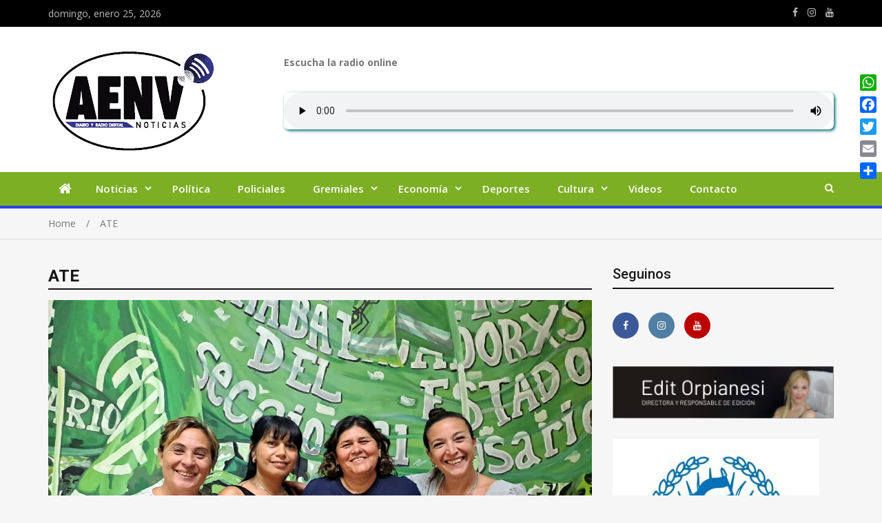

--- FILE ---
content_type: text/html; charset=UTF-8
request_url: http://asiesnuestravida.com.ar/tag/ate/
body_size: 20901
content:
<!doctype html>
<html lang="es" itemscope itemtype="https://schema.org/WebSite">
<head>
<meta charset="UTF-8">
<meta name="viewport" content="width=device-width, initial-scale=1">
<link rel="profile" href="http://gmpg.org/xfn/11">

<meta name='robots' content='index, follow, max-image-preview:large, max-snippet:-1, max-video-preview:-1' />

	<!-- This site is optimized with the Yoast SEO plugin v26.8 - https://yoast.com/product/yoast-seo-wordpress/ -->
	<title>ATE archivos - Así es nuestra vida</title>
	<link rel="canonical" href="https://asiesnuestravida.com.ar/tag/ate/" />
	<link rel="next" href="https://asiesnuestravida.com.ar/tag/ate/page/2/" />
	<meta property="og:locale" content="es_ES" />
	<meta property="og:type" content="article" />
	<meta property="og:title" content="ATE archivos - Así es nuestra vida" />
	<meta property="og:url" content="https://asiesnuestravida.com.ar/tag/ate/" />
	<meta property="og:site_name" content="Así es nuestra vida" />
	<meta property="og:image" content="https://asiesnuestravida.com.ar/wp-content/uploads/2023/11/Proyecto-nuevo.jpg" />
	<meta property="og:image:width" content="1200" />
	<meta property="og:image:height" content="675" />
	<meta property="og:image:type" content="image/jpeg" />
	<meta name="twitter:card" content="summary_large_image" />
	<meta name="twitter:site" content="@diarioonline7" />
	<script type="application/ld+json" class="yoast-schema-graph">{"@context":"https://schema.org","@graph":[{"@type":"CollectionPage","@id":"https://asiesnuestravida.com.ar/tag/ate/","url":"https://asiesnuestravida.com.ar/tag/ate/","name":"ATE archivos - Así es nuestra vida","isPartOf":{"@id":"https://asiesnuestravida.com.ar/#website"},"primaryImageOfPage":{"@id":"https://asiesnuestravida.com.ar/tag/ate/#primaryimage"},"image":{"@id":"https://asiesnuestravida.com.ar/tag/ate/#primaryimage"},"thumbnailUrl":"https://asiesnuestravida.com.ar/wp-content/uploads/2026/01/PORTADA_SECRES_GENERALES.jpg","breadcrumb":{"@id":"https://asiesnuestravida.com.ar/tag/ate/#breadcrumb"},"inLanguage":"es"},{"@type":"ImageObject","inLanguage":"es","@id":"https://asiesnuestravida.com.ar/tag/ate/#primaryimage","url":"https://asiesnuestravida.com.ar/wp-content/uploads/2026/01/PORTADA_SECRES_GENERALES.jpg","contentUrl":"https://asiesnuestravida.com.ar/wp-content/uploads/2026/01/PORTADA_SECRES_GENERALES.jpg","width":1280,"height":953},{"@type":"BreadcrumbList","@id":"https://asiesnuestravida.com.ar/tag/ate/#breadcrumb","itemListElement":[{"@type":"ListItem","position":1,"name":"Portada","item":"https://asiesnuestravida.com.ar/"},{"@type":"ListItem","position":2,"name":"ATE"}]},{"@type":"WebSite","@id":"https://asiesnuestravida.com.ar/#website","url":"https://asiesnuestravida.com.ar/","name":"Así es nuestra vida","description":"Siempre Informado","publisher":{"@id":"https://asiesnuestravida.com.ar/#organization"},"potentialAction":[{"@type":"SearchAction","target":{"@type":"EntryPoint","urlTemplate":"https://asiesnuestravida.com.ar/?s={search_term_string}"},"query-input":{"@type":"PropertyValueSpecification","valueRequired":true,"valueName":"search_term_string"}}],"inLanguage":"es"},{"@type":"Organization","@id":"https://asiesnuestravida.com.ar/#organization","name":"Así es nuestra vida","url":"https://asiesnuestravida.com.ar/","logo":{"@type":"ImageObject","inLanguage":"es","@id":"https://asiesnuestravida.com.ar/#/schema/logo/image/","url":"https://asiesnuestravida.com.ar/wp-content/uploads/2023/01/cropped-logoredim.png","contentUrl":"https://asiesnuestravida.com.ar/wp-content/uploads/2023/01/cropped-logoredim.png","width":250,"height":167,"caption":"Así es nuestra vida"},"image":{"@id":"https://asiesnuestravida.com.ar/#/schema/logo/image/"},"sameAs":["https://www.facebook.com/Eldiarioonline-101762851949344","https://x.com/diarioonline7","https://www.instagram.com/eldiarioonline/"]}]}</script>
	<!-- / Yoast SEO plugin. -->


<link rel='dns-prefetch' href='//static.addtoany.com' />
<link rel='dns-prefetch' href='//fonts.googleapis.com' />
<link rel='dns-prefetch' href='//www.googletagmanager.com' />
<link rel='dns-prefetch' href='//pagead2.googlesyndication.com' />
<link rel="alternate" type="application/rss+xml" title="Así es nuestra vida &raquo; Feed" href="https://asiesnuestravida.com.ar/feed/" />
<link rel="alternate" type="application/rss+xml" title="Así es nuestra vida &raquo; Feed de los comentarios" href="https://asiesnuestravida.com.ar/comments/feed/" />
<!-- Google Tag Manager -->
<script>(function(w,d,s,l,i){w[l]=w[l]||[];w[l].push({'gtm.start':
new Date().getTime(),event:'gtm.js'});var f=d.getElementsByTagName(s)[0],
j=d.createElement(s),dl=l!='dataLayer'?'&l='+l:'';j.async=true;j.src=
'https://www.googletagmanager.com/gtm.js?id='+i+dl;f.parentNode.insertBefore(j,f);
})(window,document,'script','dataLayer','GTM-WG7D5MZ');</script>
<!-- End Google Tag Manager --><link rel="alternate" type="application/rss+xml" title="Así es nuestra vida &raquo; Etiqueta ATE del feed" href="https://asiesnuestravida.com.ar/tag/ate/feed/" />
<!-- asiesnuestravida.com.ar is managing ads with Advanced Ads 2.0.16 – https://wpadvancedads.com/ --><script id="asies-ready">
			window.advanced_ads_ready=function(e,a){a=a||"complete";var d=function(e){return"interactive"===a?"loading"!==e:"complete"===e};d(document.readyState)?e():document.addEventListener("readystatechange",(function(a){d(a.target.readyState)&&e()}),{once:"interactive"===a})},window.advanced_ads_ready_queue=window.advanced_ads_ready_queue||[];		</script>
		<style id='wp-img-auto-sizes-contain-inline-css' type='text/css'>
img:is([sizes=auto i],[sizes^="auto," i]){contain-intrinsic-size:3000px 1500px}
/*# sourceURL=wp-img-auto-sizes-contain-inline-css */
</style>
<style id='wp-emoji-styles-inline-css' type='text/css'>

	img.wp-smiley, img.emoji {
		display: inline !important;
		border: none !important;
		box-shadow: none !important;
		height: 1em !important;
		width: 1em !important;
		margin: 0 0.07em !important;
		vertical-align: -0.1em !important;
		background: none !important;
		padding: 0 !important;
	}
/*# sourceURL=wp-emoji-styles-inline-css */
</style>
<style id='wp-block-library-inline-css' type='text/css'>
:root{--wp-block-synced-color:#7a00df;--wp-block-synced-color--rgb:122,0,223;--wp-bound-block-color:var(--wp-block-synced-color);--wp-editor-canvas-background:#ddd;--wp-admin-theme-color:#007cba;--wp-admin-theme-color--rgb:0,124,186;--wp-admin-theme-color-darker-10:#006ba1;--wp-admin-theme-color-darker-10--rgb:0,107,160.5;--wp-admin-theme-color-darker-20:#005a87;--wp-admin-theme-color-darker-20--rgb:0,90,135;--wp-admin-border-width-focus:2px}@media (min-resolution:192dpi){:root{--wp-admin-border-width-focus:1.5px}}.wp-element-button{cursor:pointer}:root .has-very-light-gray-background-color{background-color:#eee}:root .has-very-dark-gray-background-color{background-color:#313131}:root .has-very-light-gray-color{color:#eee}:root .has-very-dark-gray-color{color:#313131}:root .has-vivid-green-cyan-to-vivid-cyan-blue-gradient-background{background:linear-gradient(135deg,#00d084,#0693e3)}:root .has-purple-crush-gradient-background{background:linear-gradient(135deg,#34e2e4,#4721fb 50%,#ab1dfe)}:root .has-hazy-dawn-gradient-background{background:linear-gradient(135deg,#faaca8,#dad0ec)}:root .has-subdued-olive-gradient-background{background:linear-gradient(135deg,#fafae1,#67a671)}:root .has-atomic-cream-gradient-background{background:linear-gradient(135deg,#fdd79a,#004a59)}:root .has-nightshade-gradient-background{background:linear-gradient(135deg,#330968,#31cdcf)}:root .has-midnight-gradient-background{background:linear-gradient(135deg,#020381,#2874fc)}:root{--wp--preset--font-size--normal:16px;--wp--preset--font-size--huge:42px}.has-regular-font-size{font-size:1em}.has-larger-font-size{font-size:2.625em}.has-normal-font-size{font-size:var(--wp--preset--font-size--normal)}.has-huge-font-size{font-size:var(--wp--preset--font-size--huge)}.has-text-align-center{text-align:center}.has-text-align-left{text-align:left}.has-text-align-right{text-align:right}.has-fit-text{white-space:nowrap!important}#end-resizable-editor-section{display:none}.aligncenter{clear:both}.items-justified-left{justify-content:flex-start}.items-justified-center{justify-content:center}.items-justified-right{justify-content:flex-end}.items-justified-space-between{justify-content:space-between}.screen-reader-text{border:0;clip-path:inset(50%);height:1px;margin:-1px;overflow:hidden;padding:0;position:absolute;width:1px;word-wrap:normal!important}.screen-reader-text:focus{background-color:#ddd;clip-path:none;color:#444;display:block;font-size:1em;height:auto;left:5px;line-height:normal;padding:15px 23px 14px;text-decoration:none;top:5px;width:auto;z-index:100000}html :where(.has-border-color){border-style:solid}html :where([style*=border-top-color]){border-top-style:solid}html :where([style*=border-right-color]){border-right-style:solid}html :where([style*=border-bottom-color]){border-bottom-style:solid}html :where([style*=border-left-color]){border-left-style:solid}html :where([style*=border-width]){border-style:solid}html :where([style*=border-top-width]){border-top-style:solid}html :where([style*=border-right-width]){border-right-style:solid}html :where([style*=border-bottom-width]){border-bottom-style:solid}html :where([style*=border-left-width]){border-left-style:solid}html :where(img[class*=wp-image-]){height:auto;max-width:100%}:where(figure){margin:0 0 1em}html :where(.is-position-sticky){--wp-admin--admin-bar--position-offset:var(--wp-admin--admin-bar--height,0px)}@media screen and (max-width:600px){html :where(.is-position-sticky){--wp-admin--admin-bar--position-offset:0px}}

/*# sourceURL=wp-block-library-inline-css */
</style><style id='wp-block-image-inline-css' type='text/css'>
.wp-block-image>a,.wp-block-image>figure>a{display:inline-block}.wp-block-image img{box-sizing:border-box;height:auto;max-width:100%;vertical-align:bottom}@media not (prefers-reduced-motion){.wp-block-image img.hide{visibility:hidden}.wp-block-image img.show{animation:show-content-image .4s}}.wp-block-image[style*=border-radius] img,.wp-block-image[style*=border-radius]>a{border-radius:inherit}.wp-block-image.has-custom-border img{box-sizing:border-box}.wp-block-image.aligncenter{text-align:center}.wp-block-image.alignfull>a,.wp-block-image.alignwide>a{width:100%}.wp-block-image.alignfull img,.wp-block-image.alignwide img{height:auto;width:100%}.wp-block-image .aligncenter,.wp-block-image .alignleft,.wp-block-image .alignright,.wp-block-image.aligncenter,.wp-block-image.alignleft,.wp-block-image.alignright{display:table}.wp-block-image .aligncenter>figcaption,.wp-block-image .alignleft>figcaption,.wp-block-image .alignright>figcaption,.wp-block-image.aligncenter>figcaption,.wp-block-image.alignleft>figcaption,.wp-block-image.alignright>figcaption{caption-side:bottom;display:table-caption}.wp-block-image .alignleft{float:left;margin:.5em 1em .5em 0}.wp-block-image .alignright{float:right;margin:.5em 0 .5em 1em}.wp-block-image .aligncenter{margin-left:auto;margin-right:auto}.wp-block-image :where(figcaption){margin-bottom:1em;margin-top:.5em}.wp-block-image.is-style-circle-mask img{border-radius:9999px}@supports ((-webkit-mask-image:none) or (mask-image:none)) or (-webkit-mask-image:none){.wp-block-image.is-style-circle-mask img{border-radius:0;-webkit-mask-image:url('data:image/svg+xml;utf8,<svg viewBox="0 0 100 100" xmlns="http://www.w3.org/2000/svg"><circle cx="50" cy="50" r="50"/></svg>');mask-image:url('data:image/svg+xml;utf8,<svg viewBox="0 0 100 100" xmlns="http://www.w3.org/2000/svg"><circle cx="50" cy="50" r="50"/></svg>');mask-mode:alpha;-webkit-mask-position:center;mask-position:center;-webkit-mask-repeat:no-repeat;mask-repeat:no-repeat;-webkit-mask-size:contain;mask-size:contain}}:root :where(.wp-block-image.is-style-rounded img,.wp-block-image .is-style-rounded img){border-radius:9999px}.wp-block-image figure{margin:0}.wp-lightbox-container{display:flex;flex-direction:column;position:relative}.wp-lightbox-container img{cursor:zoom-in}.wp-lightbox-container img:hover+button{opacity:1}.wp-lightbox-container button{align-items:center;backdrop-filter:blur(16px) saturate(180%);background-color:#5a5a5a40;border:none;border-radius:4px;cursor:zoom-in;display:flex;height:20px;justify-content:center;opacity:0;padding:0;position:absolute;right:16px;text-align:center;top:16px;width:20px;z-index:100}@media not (prefers-reduced-motion){.wp-lightbox-container button{transition:opacity .2s ease}}.wp-lightbox-container button:focus-visible{outline:3px auto #5a5a5a40;outline:3px auto -webkit-focus-ring-color;outline-offset:3px}.wp-lightbox-container button:hover{cursor:pointer;opacity:1}.wp-lightbox-container button:focus{opacity:1}.wp-lightbox-container button:focus,.wp-lightbox-container button:hover,.wp-lightbox-container button:not(:hover):not(:active):not(.has-background){background-color:#5a5a5a40;border:none}.wp-lightbox-overlay{box-sizing:border-box;cursor:zoom-out;height:100vh;left:0;overflow:hidden;position:fixed;top:0;visibility:hidden;width:100%;z-index:100000}.wp-lightbox-overlay .close-button{align-items:center;cursor:pointer;display:flex;justify-content:center;min-height:40px;min-width:40px;padding:0;position:absolute;right:calc(env(safe-area-inset-right) + 16px);top:calc(env(safe-area-inset-top) + 16px);z-index:5000000}.wp-lightbox-overlay .close-button:focus,.wp-lightbox-overlay .close-button:hover,.wp-lightbox-overlay .close-button:not(:hover):not(:active):not(.has-background){background:none;border:none}.wp-lightbox-overlay .lightbox-image-container{height:var(--wp--lightbox-container-height);left:50%;overflow:hidden;position:absolute;top:50%;transform:translate(-50%,-50%);transform-origin:top left;width:var(--wp--lightbox-container-width);z-index:9999999999}.wp-lightbox-overlay .wp-block-image{align-items:center;box-sizing:border-box;display:flex;height:100%;justify-content:center;margin:0;position:relative;transform-origin:0 0;width:100%;z-index:3000000}.wp-lightbox-overlay .wp-block-image img{height:var(--wp--lightbox-image-height);min-height:var(--wp--lightbox-image-height);min-width:var(--wp--lightbox-image-width);width:var(--wp--lightbox-image-width)}.wp-lightbox-overlay .wp-block-image figcaption{display:none}.wp-lightbox-overlay button{background:none;border:none}.wp-lightbox-overlay .scrim{background-color:#fff;height:100%;opacity:.9;position:absolute;width:100%;z-index:2000000}.wp-lightbox-overlay.active{visibility:visible}@media not (prefers-reduced-motion){.wp-lightbox-overlay.active{animation:turn-on-visibility .25s both}.wp-lightbox-overlay.active img{animation:turn-on-visibility .35s both}.wp-lightbox-overlay.show-closing-animation:not(.active){animation:turn-off-visibility .35s both}.wp-lightbox-overlay.show-closing-animation:not(.active) img{animation:turn-off-visibility .25s both}.wp-lightbox-overlay.zoom.active{animation:none;opacity:1;visibility:visible}.wp-lightbox-overlay.zoom.active .lightbox-image-container{animation:lightbox-zoom-in .4s}.wp-lightbox-overlay.zoom.active .lightbox-image-container img{animation:none}.wp-lightbox-overlay.zoom.active .scrim{animation:turn-on-visibility .4s forwards}.wp-lightbox-overlay.zoom.show-closing-animation:not(.active){animation:none}.wp-lightbox-overlay.zoom.show-closing-animation:not(.active) .lightbox-image-container{animation:lightbox-zoom-out .4s}.wp-lightbox-overlay.zoom.show-closing-animation:not(.active) .lightbox-image-container img{animation:none}.wp-lightbox-overlay.zoom.show-closing-animation:not(.active) .scrim{animation:turn-off-visibility .4s forwards}}@keyframes show-content-image{0%{visibility:hidden}99%{visibility:hidden}to{visibility:visible}}@keyframes turn-on-visibility{0%{opacity:0}to{opacity:1}}@keyframes turn-off-visibility{0%{opacity:1;visibility:visible}99%{opacity:0;visibility:visible}to{opacity:0;visibility:hidden}}@keyframes lightbox-zoom-in{0%{transform:translate(calc((-100vw + var(--wp--lightbox-scrollbar-width))/2 + var(--wp--lightbox-initial-left-position)),calc(-50vh + var(--wp--lightbox-initial-top-position))) scale(var(--wp--lightbox-scale))}to{transform:translate(-50%,-50%) scale(1)}}@keyframes lightbox-zoom-out{0%{transform:translate(-50%,-50%) scale(1);visibility:visible}99%{visibility:visible}to{transform:translate(calc((-100vw + var(--wp--lightbox-scrollbar-width))/2 + var(--wp--lightbox-initial-left-position)),calc(-50vh + var(--wp--lightbox-initial-top-position))) scale(var(--wp--lightbox-scale));visibility:hidden}}
/*# sourceURL=http://asiesnuestravida.com.ar/wp-includes/blocks/image/style.min.css */
</style>
<style id='wp-block-paragraph-inline-css' type='text/css'>
.is-small-text{font-size:.875em}.is-regular-text{font-size:1em}.is-large-text{font-size:2.25em}.is-larger-text{font-size:3em}.has-drop-cap:not(:focus):first-letter{float:left;font-size:8.4em;font-style:normal;font-weight:100;line-height:.68;margin:.05em .1em 0 0;text-transform:uppercase}body.rtl .has-drop-cap:not(:focus):first-letter{float:none;margin-left:.1em}p.has-drop-cap.has-background{overflow:hidden}:root :where(p.has-background){padding:1.25em 2.375em}:where(p.has-text-color:not(.has-link-color)) a{color:inherit}p.has-text-align-left[style*="writing-mode:vertical-lr"],p.has-text-align-right[style*="writing-mode:vertical-rl"]{rotate:180deg}
/*# sourceURL=http://asiesnuestravida.com.ar/wp-includes/blocks/paragraph/style.min.css */
</style>
<style id='global-styles-inline-css' type='text/css'>
:root{--wp--preset--aspect-ratio--square: 1;--wp--preset--aspect-ratio--4-3: 4/3;--wp--preset--aspect-ratio--3-4: 3/4;--wp--preset--aspect-ratio--3-2: 3/2;--wp--preset--aspect-ratio--2-3: 2/3;--wp--preset--aspect-ratio--16-9: 16/9;--wp--preset--aspect-ratio--9-16: 9/16;--wp--preset--color--black: #000000;--wp--preset--color--cyan-bluish-gray: #abb8c3;--wp--preset--color--white: #ffffff;--wp--preset--color--pale-pink: #f78da7;--wp--preset--color--vivid-red: #cf2e2e;--wp--preset--color--luminous-vivid-orange: #ff6900;--wp--preset--color--luminous-vivid-amber: #fcb900;--wp--preset--color--light-green-cyan: #7bdcb5;--wp--preset--color--vivid-green-cyan: #00d084;--wp--preset--color--pale-cyan-blue: #8ed1fc;--wp--preset--color--vivid-cyan-blue: #0693e3;--wp--preset--color--vivid-purple: #9b51e0;--wp--preset--gradient--vivid-cyan-blue-to-vivid-purple: linear-gradient(135deg,rgb(6,147,227) 0%,rgb(155,81,224) 100%);--wp--preset--gradient--light-green-cyan-to-vivid-green-cyan: linear-gradient(135deg,rgb(122,220,180) 0%,rgb(0,208,130) 100%);--wp--preset--gradient--luminous-vivid-amber-to-luminous-vivid-orange: linear-gradient(135deg,rgb(252,185,0) 0%,rgb(255,105,0) 100%);--wp--preset--gradient--luminous-vivid-orange-to-vivid-red: linear-gradient(135deg,rgb(255,105,0) 0%,rgb(207,46,46) 100%);--wp--preset--gradient--very-light-gray-to-cyan-bluish-gray: linear-gradient(135deg,rgb(238,238,238) 0%,rgb(169,184,195) 100%);--wp--preset--gradient--cool-to-warm-spectrum: linear-gradient(135deg,rgb(74,234,220) 0%,rgb(151,120,209) 20%,rgb(207,42,186) 40%,rgb(238,44,130) 60%,rgb(251,105,98) 80%,rgb(254,248,76) 100%);--wp--preset--gradient--blush-light-purple: linear-gradient(135deg,rgb(255,206,236) 0%,rgb(152,150,240) 100%);--wp--preset--gradient--blush-bordeaux: linear-gradient(135deg,rgb(254,205,165) 0%,rgb(254,45,45) 50%,rgb(107,0,62) 100%);--wp--preset--gradient--luminous-dusk: linear-gradient(135deg,rgb(255,203,112) 0%,rgb(199,81,192) 50%,rgb(65,88,208) 100%);--wp--preset--gradient--pale-ocean: linear-gradient(135deg,rgb(255,245,203) 0%,rgb(182,227,212) 50%,rgb(51,167,181) 100%);--wp--preset--gradient--electric-grass: linear-gradient(135deg,rgb(202,248,128) 0%,rgb(113,206,126) 100%);--wp--preset--gradient--midnight: linear-gradient(135deg,rgb(2,3,129) 0%,rgb(40,116,252) 100%);--wp--preset--font-size--small: 13px;--wp--preset--font-size--medium: 20px;--wp--preset--font-size--large: 36px;--wp--preset--font-size--x-large: 42px;--wp--preset--spacing--20: 0.44rem;--wp--preset--spacing--30: 0.67rem;--wp--preset--spacing--40: 1rem;--wp--preset--spacing--50: 1.5rem;--wp--preset--spacing--60: 2.25rem;--wp--preset--spacing--70: 3.38rem;--wp--preset--spacing--80: 5.06rem;--wp--preset--shadow--natural: 6px 6px 9px rgba(0, 0, 0, 0.2);--wp--preset--shadow--deep: 12px 12px 50px rgba(0, 0, 0, 0.4);--wp--preset--shadow--sharp: 6px 6px 0px rgba(0, 0, 0, 0.2);--wp--preset--shadow--outlined: 6px 6px 0px -3px rgb(255, 255, 255), 6px 6px rgb(0, 0, 0);--wp--preset--shadow--crisp: 6px 6px 0px rgb(0, 0, 0);}:where(.is-layout-flex){gap: 0.5em;}:where(.is-layout-grid){gap: 0.5em;}body .is-layout-flex{display: flex;}.is-layout-flex{flex-wrap: wrap;align-items: center;}.is-layout-flex > :is(*, div){margin: 0;}body .is-layout-grid{display: grid;}.is-layout-grid > :is(*, div){margin: 0;}:where(.wp-block-columns.is-layout-flex){gap: 2em;}:where(.wp-block-columns.is-layout-grid){gap: 2em;}:where(.wp-block-post-template.is-layout-flex){gap: 1.25em;}:where(.wp-block-post-template.is-layout-grid){gap: 1.25em;}.has-black-color{color: var(--wp--preset--color--black) !important;}.has-cyan-bluish-gray-color{color: var(--wp--preset--color--cyan-bluish-gray) !important;}.has-white-color{color: var(--wp--preset--color--white) !important;}.has-pale-pink-color{color: var(--wp--preset--color--pale-pink) !important;}.has-vivid-red-color{color: var(--wp--preset--color--vivid-red) !important;}.has-luminous-vivid-orange-color{color: var(--wp--preset--color--luminous-vivid-orange) !important;}.has-luminous-vivid-amber-color{color: var(--wp--preset--color--luminous-vivid-amber) !important;}.has-light-green-cyan-color{color: var(--wp--preset--color--light-green-cyan) !important;}.has-vivid-green-cyan-color{color: var(--wp--preset--color--vivid-green-cyan) !important;}.has-pale-cyan-blue-color{color: var(--wp--preset--color--pale-cyan-blue) !important;}.has-vivid-cyan-blue-color{color: var(--wp--preset--color--vivid-cyan-blue) !important;}.has-vivid-purple-color{color: var(--wp--preset--color--vivid-purple) !important;}.has-black-background-color{background-color: var(--wp--preset--color--black) !important;}.has-cyan-bluish-gray-background-color{background-color: var(--wp--preset--color--cyan-bluish-gray) !important;}.has-white-background-color{background-color: var(--wp--preset--color--white) !important;}.has-pale-pink-background-color{background-color: var(--wp--preset--color--pale-pink) !important;}.has-vivid-red-background-color{background-color: var(--wp--preset--color--vivid-red) !important;}.has-luminous-vivid-orange-background-color{background-color: var(--wp--preset--color--luminous-vivid-orange) !important;}.has-luminous-vivid-amber-background-color{background-color: var(--wp--preset--color--luminous-vivid-amber) !important;}.has-light-green-cyan-background-color{background-color: var(--wp--preset--color--light-green-cyan) !important;}.has-vivid-green-cyan-background-color{background-color: var(--wp--preset--color--vivid-green-cyan) !important;}.has-pale-cyan-blue-background-color{background-color: var(--wp--preset--color--pale-cyan-blue) !important;}.has-vivid-cyan-blue-background-color{background-color: var(--wp--preset--color--vivid-cyan-blue) !important;}.has-vivid-purple-background-color{background-color: var(--wp--preset--color--vivid-purple) !important;}.has-black-border-color{border-color: var(--wp--preset--color--black) !important;}.has-cyan-bluish-gray-border-color{border-color: var(--wp--preset--color--cyan-bluish-gray) !important;}.has-white-border-color{border-color: var(--wp--preset--color--white) !important;}.has-pale-pink-border-color{border-color: var(--wp--preset--color--pale-pink) !important;}.has-vivid-red-border-color{border-color: var(--wp--preset--color--vivid-red) !important;}.has-luminous-vivid-orange-border-color{border-color: var(--wp--preset--color--luminous-vivid-orange) !important;}.has-luminous-vivid-amber-border-color{border-color: var(--wp--preset--color--luminous-vivid-amber) !important;}.has-light-green-cyan-border-color{border-color: var(--wp--preset--color--light-green-cyan) !important;}.has-vivid-green-cyan-border-color{border-color: var(--wp--preset--color--vivid-green-cyan) !important;}.has-pale-cyan-blue-border-color{border-color: var(--wp--preset--color--pale-cyan-blue) !important;}.has-vivid-cyan-blue-border-color{border-color: var(--wp--preset--color--vivid-cyan-blue) !important;}.has-vivid-purple-border-color{border-color: var(--wp--preset--color--vivid-purple) !important;}.has-vivid-cyan-blue-to-vivid-purple-gradient-background{background: var(--wp--preset--gradient--vivid-cyan-blue-to-vivid-purple) !important;}.has-light-green-cyan-to-vivid-green-cyan-gradient-background{background: var(--wp--preset--gradient--light-green-cyan-to-vivid-green-cyan) !important;}.has-luminous-vivid-amber-to-luminous-vivid-orange-gradient-background{background: var(--wp--preset--gradient--luminous-vivid-amber-to-luminous-vivid-orange) !important;}.has-luminous-vivid-orange-to-vivid-red-gradient-background{background: var(--wp--preset--gradient--luminous-vivid-orange-to-vivid-red) !important;}.has-very-light-gray-to-cyan-bluish-gray-gradient-background{background: var(--wp--preset--gradient--very-light-gray-to-cyan-bluish-gray) !important;}.has-cool-to-warm-spectrum-gradient-background{background: var(--wp--preset--gradient--cool-to-warm-spectrum) !important;}.has-blush-light-purple-gradient-background{background: var(--wp--preset--gradient--blush-light-purple) !important;}.has-blush-bordeaux-gradient-background{background: var(--wp--preset--gradient--blush-bordeaux) !important;}.has-luminous-dusk-gradient-background{background: var(--wp--preset--gradient--luminous-dusk) !important;}.has-pale-ocean-gradient-background{background: var(--wp--preset--gradient--pale-ocean) !important;}.has-electric-grass-gradient-background{background: var(--wp--preset--gradient--electric-grass) !important;}.has-midnight-gradient-background{background: var(--wp--preset--gradient--midnight) !important;}.has-small-font-size{font-size: var(--wp--preset--font-size--small) !important;}.has-medium-font-size{font-size: var(--wp--preset--font-size--medium) !important;}.has-large-font-size{font-size: var(--wp--preset--font-size--large) !important;}.has-x-large-font-size{font-size: var(--wp--preset--font-size--x-large) !important;}
/*# sourceURL=global-styles-inline-css */
</style>

<style id='classic-theme-styles-inline-css' type='text/css'>
/*! This file is auto-generated */
.wp-block-button__link{color:#fff;background-color:#32373c;border-radius:9999px;box-shadow:none;text-decoration:none;padding:calc(.667em + 2px) calc(1.333em + 2px);font-size:1.125em}.wp-block-file__button{background:#32373c;color:#fff;text-decoration:none}
/*# sourceURL=/wp-includes/css/classic-themes.min.css */
</style>
<link rel='stylesheet' id='jquery-meanmenu-css' href='http://asiesnuestravida.com.ar/wp-content/themes/asies/assets/css/meanmenu.css?ver=2.0.2' type='text/css' media='all' />
<link rel='stylesheet' id='jquery-slick-css' href='http://asiesnuestravida.com.ar/wp-content/themes/asies/assets/css/slick.css?ver=1.6.0' type='text/css' media='all' />
<link rel='stylesheet' id='chld_thm_cfg_parent-css' href='http://asiesnuestravida.com.ar/wp-content/themes/asies/style.css?ver=6.9' type='text/css' media='all' />
<link rel='stylesheet' id='mega-magazine-style-css' href='http://asiesnuestravida.com.ar/wp-content/themes/asies-child/style.css?ver=6.9' type='text/css' media='all' />
<link rel='stylesheet' id='font-awesome-css' href='http://asiesnuestravida.com.ar/wp-content/themes/asies/assets/css/font-awesome.min.css?ver=4.7.0' type='text/css' media='all' />
<link rel='stylesheet' id='mega-magazine-font-css' href='https://fonts.googleapis.com/css?family=Roboto%3A100%2C100i%2C300%2C300i%2C400%2C400i%2C500%2C500i%2C700%2C700i%7COpen+Sans%3A400%2C400i%2C600%2C600i%2C700%2C700i&#038;subset=latin%2Clatin-ext' type='text/css' media='all' />
<link rel='stylesheet' id='addtoany-css' href='http://asiesnuestravida.com.ar/wp-content/plugins/add-to-any/addtoany.min.css?ver=1.16' type='text/css' media='all' />
<style id='addtoany-inline-css' type='text/css'>
@media screen and (max-width:980px){
.a2a_floating_style.a2a_vertical_style{display:none;}
}
@media screen and (min-width:981px){
.a2a_floating_style.a2a_default_style{display:none;}
}
/*# sourceURL=addtoany-inline-css */
</style>
<link rel='stylesheet' id='__EPYT__style-css' href='http://asiesnuestravida.com.ar/wp-content/plugins/youtube-embed-plus/styles/ytprefs.min.css?ver=14.2.4' type='text/css' media='all' />
<style id='__EPYT__style-inline-css' type='text/css'>

                .epyt-gallery-thumb {
                        width: 33.333%;
                }
                
/*# sourceURL=__EPYT__style-inline-css */
</style>
<script type="text/javascript" id="addtoany-core-js-before">
/* <![CDATA[ */
window.a2a_config=window.a2a_config||{};a2a_config.callbacks=[];a2a_config.overlays=[];a2a_config.templates={};a2a_localize = {
	Share: "Compartir",
	Save: "Guardar",
	Subscribe: "Suscribir",
	Email: "Correo electrónico",
	Bookmark: "Marcador",
	ShowAll: "Mostrar todo",
	ShowLess: "Mostrar menos",
	FindServices: "Encontrar servicio(s)",
	FindAnyServiceToAddTo: "Encuentra al instante cualquier servicio para añadir a",
	PoweredBy: "Funciona con",
	ShareViaEmail: "Compartir por correo electrónico",
	SubscribeViaEmail: "Suscribirse a través de correo electrónico",
	BookmarkInYourBrowser: "Añadir a marcadores de tu navegador",
	BookmarkInstructions: "Presiona «Ctrl+D» o «\u2318+D» para añadir esta página a marcadores",
	AddToYourFavorites: "Añadir a tus favoritos",
	SendFromWebOrProgram: "Enviar desde cualquier dirección o programa de correo electrónico ",
	EmailProgram: "Programa de correo electrónico",
	More: "Más&#8230;",
	ThanksForSharing: "¡Gracias por compartir!",
	ThanksForFollowing: "¡Gracias por seguirnos!"
};


//# sourceURL=addtoany-core-js-before
/* ]]> */
</script>
<script type="text/javascript" defer src="https://static.addtoany.com/menu/page.js" id="addtoany-core-js"></script>
<script type="text/javascript" src="http://asiesnuestravida.com.ar/wp-includes/js/jquery/jquery.min.js?ver=3.7.1" id="jquery-core-js"></script>
<script type="text/javascript" src="http://asiesnuestravida.com.ar/wp-includes/js/jquery/jquery-migrate.min.js?ver=3.4.1" id="jquery-migrate-js"></script>
<script type="text/javascript" defer src="http://asiesnuestravida.com.ar/wp-content/plugins/add-to-any/addtoany.min.js?ver=1.1" id="addtoany-jquery-js"></script>
<script type="text/javascript" id="__ytprefs__-js-extra">
/* <![CDATA[ */
var _EPYT_ = {"ajaxurl":"https://asiesnuestravida.com.ar/wp-admin/admin-ajax.php","security":"5e0772fa01","gallery_scrolloffset":"20","eppathtoscripts":"http://asiesnuestravida.com.ar/wp-content/plugins/youtube-embed-plus/scripts/","eppath":"http://asiesnuestravida.com.ar/wp-content/plugins/youtube-embed-plus/","epresponsiveselector":"[\"iframe.__youtube_prefs_widget__\"]","epdovol":"1","version":"14.2.4","evselector":"iframe.__youtube_prefs__[src], iframe[src*=\"youtube.com/embed/\"], iframe[src*=\"youtube-nocookie.com/embed/\"]","ajax_compat":"","maxres_facade":"eager","ytapi_load":"light","pause_others":"","stopMobileBuffer":"1","facade_mode":"","not_live_on_channel":""};
//# sourceURL=__ytprefs__-js-extra
/* ]]> */
</script>
<script type="text/javascript" src="http://asiesnuestravida.com.ar/wp-content/plugins/youtube-embed-plus/scripts/ytprefs.min.js?ver=14.2.4" id="__ytprefs__-js"></script>

<!-- OG: 3.3.0 -->
<meta property="og:image" content="https://asiesnuestravida.com.ar/wp-content/uploads/2023/01/cropped-AENV-DIARIO-Y-RADIO-DIGITAL-SIII.png"><meta property="og:type" content="website"><meta property="og:locale" content="es"><meta property="og:site_name" content="Así es nuestra vida"><meta property="og:url" content="https://asiesnuestravida.com.ar/tag/ate/"><meta property="og:title" content="ATE archivos - Así es nuestra vida">

<meta property="twitter:partner" content="ogwp"><meta property="twitter:title" content="ATE archivos - Así es nuestra vida"><meta property="twitter:url" content="https://asiesnuestravida.com.ar/tag/ate/">
<meta itemprop="image" content="https://asiesnuestravida.com.ar/wp-content/uploads/2023/01/cropped-AENV-DIARIO-Y-RADIO-DIGITAL-SIII.png"><meta itemprop="name" content="ATE archivos - Así es nuestra vida">
<!-- /OG -->

<link rel="https://api.w.org/" href="https://asiesnuestravida.com.ar/wp-json/" /><link rel="alternate" title="JSON" type="application/json" href="https://asiesnuestravida.com.ar/wp-json/wp/v2/tags/4179" /><link rel="EditURI" type="application/rsd+xml" title="RSD" href="https://asiesnuestravida.com.ar/xmlrpc.php?rsd" />
<meta name="generator" content="WordPress 6.9" />
<meta name="generator" content="Site Kit by Google 1.170.0" /><!-- Analytics by WP Statistics - https://wp-statistics.com -->

        <style type="text/css">
	            	</style>
    	               
            
        <style type="text/css">
            a,
            a:visited,
            a:hover,
            a:focus,
            a:active,
            .site-title a,
            button:hover,
            .comment-reply-link:hover,
            a.button:hover,
            input[type="button"]:hover,
            input[type="reset"]:hover,
            input[type="submit"]:hover,
            .home.page .header-collapse ul li a:hover,
            .entry-meta > span::before,
            .entry-footer > span::before,
            .single-post-meta > span::before,
            a.comment-reply-link:hover,
            .breaking-news-wrap ul.slick-slider .slick-prev:before,
            .breaking-news-wrap ul.slick-slider .slick-next:before,
            .post .content-wrap .entry-header h2.entry-title a,
            .search-results #primary article  h2.entry-title a,
            .post .content-wrap a:hover,
            .search-results #primary article .content-wrap a:hover,
            .post .content-wrap .posted-date a:hover,
            .posted-date a:hover,
            .post .content-wrap .cat-links a:hover,
            .pagination .nav-links .page-numbers.current,
            .pagination .nav-links .page-numbers:hover,
            .sidebar .news-item .news-text-wrap h2 a:hover, 
            .sidebar .news-item .news-text-wrap h3 a:hover, 
            .news-item.layout-two .news-text-wrap h3 a:hover,
            .page-title h2 span,
            .post-navigation  .nav-previous:hover a,
            .post-navigation  .nav-next:hover a,
            .post-navigation  .nav-previous:hover:before,
            .post-navigation  .nav-next:hover:after,
            .mega-about-author-wrap .author-content-wrap a.authors-more-posts,
            .mega-related-posts-wrap.carousel-enabled .news-item .news-text-wrap h2 a:hover, 
            .mega-related-posts-wrap.carousel-enabled .news-item .news-text-wrap h3 a:hover{
                color: #2a41ed;
            }

            button,
            .comment-reply-link,
             a.button, input[type="button"],
             input[type="reset"],
             input[type="submit"],
             .comment-navigation .nav-previous,
             .posts-navigation .nav-previous,
             .comment-navigation .nav-next,
             .posts-navigation .nav-next,
             #infinite-handle span,
             .nav-links .page-numbers.current,
             .nav-links a.page-numbers:hover,
             .comment-reply-link,
             .home-icon.home-active a,
             .main-navigation li.current-menu-item,
             .search-box form button[type="submit"],
             .pagination .nav-links .page-numbers,
             .widget_search button[type="submit"],
             .search-no-results .no-results.not-found form.search-form input[type="submit"],
             .search-no-results .no-results.not-found form.search-form button[type="submit"],
             .search-no-results .no-results.not-found  form.search-form input[type="submit"]:hover,
             .search-no-results .no-results.not-found form.search-form button[type="submit"]:hover,
             .error-404.not-found  form.search-form input[type="submit"],
             .error-404.not-found  form.search-form button[type="submit"],
             .error-404.not-found  form.search-form input[type="submit"]:hover,
             .error-404.not-found  form.search-form button[type="submit"]:hover,
             .mean-container .mean-nav ul li a,
             .gotop {
                background: #2a41ed;
            }

            button,
            .comment-reply-link,
             a.button, input[type="button"],
             input[type="reset"],
             input[type="submit"],
             button:hover,
             .comment-reply-link,
             a.button:hover,
             input[type="button"]:hover,
             input[type="reset"]:hover,
             input[type="submit"]:hover,
             .nav-links .page-numbers.current,
             .nav-links a.page-numbers:hover,
             .pagination .nav-links .page-numbers {
                border-color: #2a41ed;
            }

            blockquote {
                border-left-color:#2a41ed;
            }

            .main-navigation ul ul {
                border-top-color: #2a41ed;
            }

            .main-navigation-holder{
                border-bottom-color: #2a41ed;
            }

        </style>

        
<!-- Metaetiquetas de Google AdSense añadidas por Site Kit -->
<meta name="google-adsense-platform-account" content="ca-host-pub-2644536267352236">
<meta name="google-adsense-platform-domain" content="sitekit.withgoogle.com">
<!-- Acabar con las metaetiquetas de Google AdSense añadidas por Site Kit -->

<!-- Fragmento de código de Google Adsense añadido por Site Kit -->
<script type="text/javascript" async="async" src="https://pagead2.googlesyndication.com/pagead/js/adsbygoogle.js?client=ca-pub-2285628402336822&amp;host=ca-host-pub-2644536267352236" crossorigin="anonymous"></script>

<!-- Final del fragmento de código de Google Adsense añadido por Site Kit -->
<link rel="icon" href="https://asiesnuestravida.com.ar/wp-content/uploads/2023/01/cropped-AENV-DIARIO-Y-RADIO-DIGITAL-SIII-32x32.png" sizes="32x32" />
<link rel="icon" href="https://asiesnuestravida.com.ar/wp-content/uploads/2023/01/cropped-AENV-DIARIO-Y-RADIO-DIGITAL-SIII-192x192.png" sizes="192x192" />
<link rel="apple-touch-icon" href="https://asiesnuestravida.com.ar/wp-content/uploads/2023/01/cropped-AENV-DIARIO-Y-RADIO-DIGITAL-SIII-180x180.png" />
<meta name="msapplication-TileImage" content="https://asiesnuestravida.com.ar/wp-content/uploads/2023/01/cropped-AENV-DIARIO-Y-RADIO-DIGITAL-SIII-270x270.png" />
		<style type="text/css" id="wp-custom-css">
			a {color:#12428b;}

.post .content-wrap .entry-header h2.entry-title a, .search-results #primary article h2.entry-title a, .post .content-wrap .entry-header h3.entry-title a, .search-results #primary article h3.entry-title a {
    font-size: 20px;
    font-weight: 400;
    color: #12428b;
}
.mega-cat-6 .section-title .widget-title, .mega-cat-6 .section-title .widget-title a {
    color: #12428b;
}
.mega-cat-6 .section-title {
    border-bottom-color: #12428b;
}
.section-title {
    padding-bottom: 10px;
    border-bottom: 2px solid #12428b;
    margin-bottom: 25px;
}
.mega-cat-4 .section-title .widget-title, .mega-cat-4 .section-title .widget-title a {
    color: #12428b;
}
.mega-cat-4 .section-title {
    border-bottom-color: #12428b;
}
.mega-cat-3 .section-title .widget-title, .mega-cat-3 .section-title .widget-title a {
    color: #12428b;
}
.mega-cat-3 .section-title {
    border-bottom-color: #12428b;
}

.main-navigation-holder {
    background: #7caf24;   
}		</style>
		</head>

<body class="archive tag tag-ate tag-4179 wp-custom-logo wp-theme-asies wp-child-theme-asies-child hfeed sticky-sidebar-enabled layout-right-sidebar aa-prefix-asies-">
<!-- Google Tag Manager (noscript) -->
<noscript><iframe src="https://www.googletagmanager.com/ns.html?id=GTM-WG7D5MZ"
height="0" width="0" style="display:none;visibility:hidden"></iframe></noscript>
<!-- End Google Tag Manager (noscript) --><div id="page" class="site">
		<header id="masthead" class="site-header advertisement-active" role="banner">
		
			<div class="top-bar">
	            <div class="container">
	                <div class="top-bar-inner">

	                	
	                		<span class="top-bar-date">domingo, enero 25, 2026</span>

	                		<div class="widget social-widgets">            <ul>
              
                        <li><a target="_blank" href="https://m.facebook.com/asiesnuestravidaros">https://m.facebook.com/asiesnuestravidaros</a></li>

                    
                        <li><a target="_blank" href="https://www.instagram.com/edit.orpianesi.aenv/">https://www.instagram.com/edit.orpianesi.aenv/</a></li>

                    
                        <li><a target="_blank" href="https://youtube.com/channel/UCmkMFHctKadJy3U4vtAGa8g">https://youtube.com/channel/UCmkMFHctKadJy3U4vtAGa8g</a></li>

                                </ul> 

            </div>
	                </div><!-- .top-bar-inner -->   
	            </div>
			</div>
			
		<div class="mid-header">
			<div class="container">
				<div class="mid-header-inner">
					<div class="site-branding">
		              	<a href="https://asiesnuestravida.com.ar/" class="custom-logo-link" rel="home"><img width="250" height="167" src="https://asiesnuestravida.com.ar/wp-content/uploads/2023/01/cropped-logoredim.png" class="custom-logo" alt="Así es nuestra vida" decoding="async" srcset="https://asiesnuestravida.com.ar/wp-content/uploads/2023/01/cropped-logoredim.png 250w, https://asiesnuestravida.com.ar/wp-content/uploads/2023/01/cropped-logoredim-150x100.png 150w" sizes="(max-width: 250px) 100vw, 250px" /></a>				   </div><!-- .site-branding -->

					
						<div class="header-advertisement">

							<div id="block-7" class="widget widget_block widget_text">
<p><strong>Escucha la radio online</strong></p>
</div><div id="block-5" class="widget widget_block"><!-- Inicio. radio hosting republicahosting.com html5 player -->

<!-- Licencia: GRATIS-XDF4543ERF -->
<style type="text/css">

audio
{
width: 100%;-webkit-transition:all 0.5s linear;
-moz-transition:all 0.5s linear;
-o-transition:all 0.5s linear;
transition:all 0.5s linear;
-moz-box-shadow: 2px 2px 4px 0px #006773;
-webkit-box-shadow: 2px 2px 4px 0px #006773;
box-shadow: 2px 2px 4px 0px #006773;
-moz-border-radius:7px 7px 7px 7px ;
-webkit-border-radius:7px 7px 7px 7px ;
border-radius:7px 7px 7px 7px ;
}
audio:hover, audio:focus, audio:active
{
-webkit-box-shadow: 15px 15px 20px rgba(0,0, 0, 0.4);
-moz-box-shadow: 15px 15px 20px rgba(0,0, 0, 0.4);
box-shadow: 15px 15px 20px rgba(0,0, 0, 0.4);
-webkit-transform: scale(1.05);
-moz-transform: scale(1.05);
transform: scale(1.05);
}

</style>
<div class="audio-player">
<p>
<audio autoplay="autoplay" controls="controls" id="audioAJDDHR" preload="auto">
<source src="https://argentina.republicahosting.com:2038/live" type="audio/mpeg"> Su navegador no soporta AUDIO.<br>
</audio> </p></div>
<!-- En players responsive puede modificar el weight a sus necesidades, Por favor no modifique el resto del código para poder seguir ofreciendo este servicio gratis -->
<!-- Fin. republicahosting.com html5 player --></div>
						</div><!-- .header-advertisement -->

									    </div>
			</div>
		</div>

		<div class="main-navigation-holder">
		    <div class="container">
				<div id="main-nav" class="clear-fix">
					<nav id="site-navigation" class="main-navigation" role="navigation">
						
							<div class="home-icon">

								<a href="https://asiesnuestravida.com.ar/"><i class="fa fa-home"></i></a>
								
							</div>

							
						<div class="wrap-menu-content">
							<div class="menu-menu-asi-es-container"><ul id="primary-menu" class="menu"><li id="menu-item-7322" class="menu-item menu-item-type-taxonomy menu-item-object-category menu-item-has-children menu-item-7322"><a href="https://asiesnuestravida.com.ar/category/noticias/">Noticias</a>
<ul class="sub-menu">
	<li id="menu-item-7324" class="menu-item menu-item-type-taxonomy menu-item-object-category menu-item-7324"><a href="https://asiesnuestravida.com.ar/category/noticias/locales/">Locales</a></li>
	<li id="menu-item-7325" class="menu-item menu-item-type-taxonomy menu-item-object-category menu-item-7325"><a href="https://asiesnuestravida.com.ar/category/noticias/nacionales/">Nacionales</a></li>
	<li id="menu-item-7323" class="menu-item menu-item-type-taxonomy menu-item-object-category menu-item-7323"><a href="https://asiesnuestravida.com.ar/category/noticias/internacionales/">Internacionales</a></li>
</ul>
</li>
<li id="menu-item-51" class="menu-item menu-item-type-taxonomy menu-item-object-category menu-item-51"><a href="https://asiesnuestravida.com.ar/category/politica/">Política</a></li>
<li id="menu-item-12060" class="menu-item menu-item-type-taxonomy menu-item-object-category menu-item-12060"><a href="https://asiesnuestravida.com.ar/category/policiales/">Policiales</a></li>
<li id="menu-item-48961" class="menu-item menu-item-type-taxonomy menu-item-object-category menu-item-has-children menu-item-48961"><a href="https://asiesnuestravida.com.ar/category/sindicatos-y-movimientos-sociales/">Gremiales</a>
<ul class="sub-menu">
	<li id="menu-item-48969" class="menu-item menu-item-type-taxonomy menu-item-object-category menu-item-48969"><a href="https://asiesnuestravida.com.ar/category/sindicatos-y-movimientos-sociales/">Sindicatos y Movimientos sociales</a></li>
</ul>
</li>
<li id="menu-item-49" class="menu-item menu-item-type-taxonomy menu-item-object-category menu-item-has-children menu-item-49"><a href="https://asiesnuestravida.com.ar/category/economia/">Economía</a>
<ul class="sub-menu">
	<li id="menu-item-12063" class="menu-item menu-item-type-taxonomy menu-item-object-category menu-item-12063"><a href="https://asiesnuestravida.com.ar/category/economia/mercado/">Mercado</a></li>
	<li id="menu-item-12064" class="menu-item menu-item-type-taxonomy menu-item-object-category menu-item-12064"><a href="https://asiesnuestravida.com.ar/category/economia/exportacion/">Exportación</a></li>
</ul>
</li>
<li id="menu-item-48" class="menu-item menu-item-type-taxonomy menu-item-object-category menu-item-48"><a href="https://asiesnuestravida.com.ar/category/deportes/">Deportes</a></li>
<li id="menu-item-1546" class="menu-item menu-item-type-taxonomy menu-item-object-category menu-item-has-children menu-item-1546"><a href="https://asiesnuestravida.com.ar/category/cultura/">Cultura</a>
<ul class="sub-menu">
	<li id="menu-item-7321" class="menu-item menu-item-type-taxonomy menu-item-object-category menu-item-7321"><a href="https://asiesnuestravida.com.ar/category/cultura/espectaculos/">Espectáculos</a></li>
	<li id="menu-item-48966" class="menu-item menu-item-type-taxonomy menu-item-object-category menu-item-48966"><a href="https://asiesnuestravida.com.ar/category/cultura/salud-espiritual/">Salud Espiritual</a></li>
	<li id="menu-item-7319" class="menu-item menu-item-type-taxonomy menu-item-object-category menu-item-7319"><a href="https://asiesnuestravida.com.ar/category/cultura/arte/">Arte</a></li>
	<li id="menu-item-7320" class="menu-item menu-item-type-taxonomy menu-item-object-category menu-item-7320"><a href="https://asiesnuestravida.com.ar/category/cultura/cine/">Cine</a></li>
</ul>
</li>
<li id="menu-item-1578" class="menu-item menu-item-type-taxonomy menu-item-object-category menu-item-1578"><a href="https://asiesnuestravida.com.ar/category/videos/">Videos</a></li>
<li id="menu-item-1652" class="menu-item menu-item-type-post_type menu-item-object-page menu-item-1652"><a href="https://asiesnuestravida.com.ar/contacto/">Contacto</a></li>
</ul></div>						</div><!-- .wrap-menu-content -->
					</nav>
				</div> <!-- #main-nav -->

				
					<div class="top-widgets-wrap">

													<div class="search-holder">
								<a href="#" class="search-btn"><i class="fa fa-search" aria-hidden="true"></i></a>

								<div class="search-box" style="display: none;">
									
<form role="search" method="get" class="search-form" action="https://asiesnuestravida.com.ar/">
	
		<span class="screen-reader-text">Search for:</span>
		<input type="search" class="search-field" placeholder="Search &hellip;" value="" name="s" />
	
	<button type="submit" class="search-submit"><span class="screen-reader-text">Search</span><i class="fa fa-search" aria-hidden="true"></i></button>
</form>								</div>
							</div>
							
					</div><!-- .social-widgets -->
					
		    </div><!-- .container -->
		</div><!-- .main-navigation-holder -->
	</header><!-- #masthead -->

	
<div id="breadcrumb">
	<div class="container">
		<div role="navigation" aria-label="Breadcrumbs" class="breadcrumb-trail breadcrumbs" itemprop="breadcrumb"><ul class="trail-items" itemscope itemtype="http://schema.org/BreadcrumbList"><meta name="numberOfItems" content="2" /><meta name="itemListOrder" content="Ascending" /><li itemprop="itemListElement" itemscope itemtype="http://schema.org/ListItem" class="trail-item trail-begin"><a href="https://asiesnuestravida.com.ar/" rel="home" itemprop="item"><span itemprop="name">Home</span></a><meta itemprop="position" content="1" /></li><li itemprop="itemListElement" itemscope itemtype="http://schema.org/ListItem" class="trail-item trail-end"><span itemprop="item"><span itemprop="name">ATE</span></span><meta itemprop="position" content="2" /></li></ul></div>	</div><!-- .container -->
</div><!-- #breadcrumb -->

	<div id="content" class="site-content">
		<div class="container">
			<div class="inner-wrapper">
<div id="primary" class="content-area">
    <main id="main" class="site-main" role="main">
        <header class="entry-header"><h1>ATE</h1></header><!-- .entry-header -->
                
<article id="post-120175" class="post-120175 post type-post status-publish format-standard has-post-thumbnail hentry category-destacados category-genero category-locales category-noticias category-politica category-sindicatos-y-movimientos-sociales tag-ate tag-ate-rosario tag-lorena-almiron">
					<div class="entry-img">
				<a href="https://asiesnuestravida.com.ar/ate-rosario-mujeres-a-la-cancha-el-desafio-de-dirigir-espacios-gremiales-en-tiempos-violentos/"><img width="1280" height="953" src="https://asiesnuestravida.com.ar/wp-content/uploads/2026/01/PORTADA_SECRES_GENERALES.jpg" class="attachment-full size-full wp-post-image" alt="" decoding="async" fetchpriority="high" srcset="https://asiesnuestravida.com.ar/wp-content/uploads/2026/01/PORTADA_SECRES_GENERALES.jpg 1280w, https://asiesnuestravida.com.ar/wp-content/uploads/2026/01/PORTADA_SECRES_GENERALES-300x223.jpg 300w, https://asiesnuestravida.com.ar/wp-content/uploads/2026/01/PORTADA_SECRES_GENERALES-1024x762.jpg 1024w, https://asiesnuestravida.com.ar/wp-content/uploads/2026/01/PORTADA_SECRES_GENERALES-150x112.jpg 150w, https://asiesnuestravida.com.ar/wp-content/uploads/2026/01/PORTADA_SECRES_GENERALES-768x572.jpg 768w" sizes="(max-width: 1280px) 100vw, 1280px" /></a>
	       </div>
	       	<div class="content-wrap">
		<header class="entry-header">
			
				<span class="posted-date"><span class="posted-on"><a href="https://asiesnuestravida.com.ar/ate-rosario-mujeres-a-la-cancha-el-desafio-de-dirigir-espacios-gremiales-en-tiempos-violentos/" rel="bookmark"><time class="entry-date published" datetime="2026-01-12T21:00:55-03:00">12/01/2026</time><time class="updated" datetime="2026-01-12T19:13:43-03:00">12/01/2026</time></a></span> - </span>
				<span class="cat-links"><a href="https://asiesnuestravida.com.ar/category/destacados/" rel="category tag">Destacados</a>, <a href="https://asiesnuestravida.com.ar/category/genero/" rel="category tag">Género</a>, <a href="https://asiesnuestravida.com.ar/category/noticias/locales/" rel="category tag">Locales</a>, <a href="https://asiesnuestravida.com.ar/category/noticias/" rel="category tag">Noticias</a>, <a href="https://asiesnuestravida.com.ar/category/politica/" rel="category tag">Política</a>, <a href="https://asiesnuestravida.com.ar/category/sindicatos-y-movimientos-sociales/" rel="category tag">Sindicatos y Movimientos sociales</a></span><h3 class="entry-title"><a href="https://asiesnuestravida.com.ar/ate-rosario-mujeres-a-la-cancha-el-desafio-de-dirigir-espacios-gremiales-en-tiempos-violentos/" rel="bookmark">ATE Rosario: mujeres a la cancha, el desafío de dirigir espacios gremiales en tiempos violentos</a></h3>		</header><!-- .entry-header -->

		<div class="entry-content">
			<p>Nuevas dirigentas de los sectores más representativos y golpeados marcan, desde ATE Rosario y para el país, la importancia del&hellip;</p>
<p><a href="https://asiesnuestravida.com.ar/ate-rosario-mujeres-a-la-cancha-el-desafio-de-dirigir-espacios-gremiales-en-tiempos-violentos/" class="read-more">Ampliar</a></p>
<div class="addtoany_share_save_container addtoany_content addtoany_content_bottom"><div class="a2a_kit a2a_kit_size_24 addtoany_list" data-a2a-url="https://asiesnuestravida.com.ar/ate-rosario-mujeres-a-la-cancha-el-desafio-de-dirigir-espacios-gremiales-en-tiempos-violentos/" data-a2a-title="ATE Rosario: mujeres a la cancha, el desafío de dirigir espacios gremiales en tiempos violentos"><a class="a2a_button_whatsapp" href="https://www.addtoany.com/add_to/whatsapp?linkurl=https%3A%2F%2Fasiesnuestravida.com.ar%2Fate-rosario-mujeres-a-la-cancha-el-desafio-de-dirigir-espacios-gremiales-en-tiempos-violentos%2F&amp;linkname=ATE%20Rosario%3A%20mujeres%20a%20la%20cancha%2C%20el%20desaf%C3%ADo%20de%20dirigir%20espacios%20gremiales%20en%20tiempos%20violentos" title="WhatsApp" rel="nofollow noopener" target="_blank"></a><a class="a2a_button_facebook" href="https://www.addtoany.com/add_to/facebook?linkurl=https%3A%2F%2Fasiesnuestravida.com.ar%2Fate-rosario-mujeres-a-la-cancha-el-desafio-de-dirigir-espacios-gremiales-en-tiempos-violentos%2F&amp;linkname=ATE%20Rosario%3A%20mujeres%20a%20la%20cancha%2C%20el%20desaf%C3%ADo%20de%20dirigir%20espacios%20gremiales%20en%20tiempos%20violentos" title="Facebook" rel="nofollow noopener" target="_blank"></a><a class="a2a_button_twitter" href="https://www.addtoany.com/add_to/twitter?linkurl=https%3A%2F%2Fasiesnuestravida.com.ar%2Fate-rosario-mujeres-a-la-cancha-el-desafio-de-dirigir-espacios-gremiales-en-tiempos-violentos%2F&amp;linkname=ATE%20Rosario%3A%20mujeres%20a%20la%20cancha%2C%20el%20desaf%C3%ADo%20de%20dirigir%20espacios%20gremiales%20en%20tiempos%20violentos" title="Twitter" rel="nofollow noopener" target="_blank"></a><a class="a2a_button_email" href="https://www.addtoany.com/add_to/email?linkurl=https%3A%2F%2Fasiesnuestravida.com.ar%2Fate-rosario-mujeres-a-la-cancha-el-desafio-de-dirigir-espacios-gremiales-en-tiempos-violentos%2F&amp;linkname=ATE%20Rosario%3A%20mujeres%20a%20la%20cancha%2C%20el%20desaf%C3%ADo%20de%20dirigir%20espacios%20gremiales%20en%20tiempos%20violentos" title="Email" rel="nofollow noopener" target="_blank"></a><a class="a2a_dd addtoany_share_save addtoany_share" href="https://www.addtoany.com/share"></a></div></div>		</div><!-- .entry-content -->
	</div>
</article>

<article id="post-118963" class="post-118963 post type-post status-publish format-standard has-post-thumbnail hentry category-destacados category-locales category-noticias category-sindicatos-y-movimientos-sociales tag-ate tag-ate-rosario tag-lorena-almiron">
					<div class="entry-img">
				<a href="https://asiesnuestravida.com.ar/ate-rosario-motosierra-a-fondo-para-la-ciencia/"><img width="1366" height="768" src="https://asiesnuestravida.com.ar/wp-content/uploads/2025/12/WhatsApp_Image_2025-12-23_at_11.03.15_AM.jpeg" class="attachment-full size-full wp-post-image" alt="" decoding="async" srcset="https://asiesnuestravida.com.ar/wp-content/uploads/2025/12/WhatsApp_Image_2025-12-23_at_11.03.15_AM.jpeg 1366w, https://asiesnuestravida.com.ar/wp-content/uploads/2025/12/WhatsApp_Image_2025-12-23_at_11.03.15_AM-300x169.jpeg 300w, https://asiesnuestravida.com.ar/wp-content/uploads/2025/12/WhatsApp_Image_2025-12-23_at_11.03.15_AM-1024x576.jpeg 1024w, https://asiesnuestravida.com.ar/wp-content/uploads/2025/12/WhatsApp_Image_2025-12-23_at_11.03.15_AM-150x84.jpeg 150w, https://asiesnuestravida.com.ar/wp-content/uploads/2025/12/WhatsApp_Image_2025-12-23_at_11.03.15_AM-768x432.jpeg 768w" sizes="(max-width: 1366px) 100vw, 1366px" /></a>
	       </div>
	       	<div class="content-wrap">
		<header class="entry-header">
			
				<span class="posted-date"><span class="posted-on"><a href="https://asiesnuestravida.com.ar/ate-rosario-motosierra-a-fondo-para-la-ciencia/" rel="bookmark"><time class="entry-date published" datetime="2025-12-23T15:29:46-03:00">23/12/2025</time><time class="updated" datetime="2025-12-28T15:49:24-03:00">28/12/2025</time></a></span> - </span>
				<span class="cat-links"><a href="https://asiesnuestravida.com.ar/category/destacados/" rel="category tag">Destacados</a>, <a href="https://asiesnuestravida.com.ar/category/noticias/locales/" rel="category tag">Locales</a>, <a href="https://asiesnuestravida.com.ar/category/noticias/" rel="category tag">Noticias</a>, <a href="https://asiesnuestravida.com.ar/category/sindicatos-y-movimientos-sociales/" rel="category tag">Sindicatos y Movimientos sociales</a></span><h3 class="entry-title"><a href="https://asiesnuestravida.com.ar/ate-rosario-motosierra-a-fondo-para-la-ciencia/" rel="bookmark">ATE Rosario: motosierra a fondo para la ciencia</a></h3>		</header><!-- .entry-header -->

		<div class="entry-content">
			<p>Trabajadores de CONICET Rosario rechazan el Artículo 30º del Proyecto de Ley de Presupuesto 2026 del Poder Ejecutivo Nacional por&hellip;</p>
<p><a href="https://asiesnuestravida.com.ar/ate-rosario-motosierra-a-fondo-para-la-ciencia/" class="read-more">Ampliar</a></p>
<div class="addtoany_share_save_container addtoany_content addtoany_content_bottom"><div class="a2a_kit a2a_kit_size_24 addtoany_list" data-a2a-url="https://asiesnuestravida.com.ar/ate-rosario-motosierra-a-fondo-para-la-ciencia/" data-a2a-title="ATE Rosario: motosierra a fondo para la ciencia"><a class="a2a_button_whatsapp" href="https://www.addtoany.com/add_to/whatsapp?linkurl=https%3A%2F%2Fasiesnuestravida.com.ar%2Fate-rosario-motosierra-a-fondo-para-la-ciencia%2F&amp;linkname=ATE%20Rosario%3A%20motosierra%20a%20fondo%20para%20la%20ciencia" title="WhatsApp" rel="nofollow noopener" target="_blank"></a><a class="a2a_button_facebook" href="https://www.addtoany.com/add_to/facebook?linkurl=https%3A%2F%2Fasiesnuestravida.com.ar%2Fate-rosario-motosierra-a-fondo-para-la-ciencia%2F&amp;linkname=ATE%20Rosario%3A%20motosierra%20a%20fondo%20para%20la%20ciencia" title="Facebook" rel="nofollow noopener" target="_blank"></a><a class="a2a_button_twitter" href="https://www.addtoany.com/add_to/twitter?linkurl=https%3A%2F%2Fasiesnuestravida.com.ar%2Fate-rosario-motosierra-a-fondo-para-la-ciencia%2F&amp;linkname=ATE%20Rosario%3A%20motosierra%20a%20fondo%20para%20la%20ciencia" title="Twitter" rel="nofollow noopener" target="_blank"></a><a class="a2a_button_email" href="https://www.addtoany.com/add_to/email?linkurl=https%3A%2F%2Fasiesnuestravida.com.ar%2Fate-rosario-motosierra-a-fondo-para-la-ciencia%2F&amp;linkname=ATE%20Rosario%3A%20motosierra%20a%20fondo%20para%20la%20ciencia" title="Email" rel="nofollow noopener" target="_blank"></a><a class="a2a_dd addtoany_share_save addtoany_share" href="https://www.addtoany.com/share"></a></div></div>		</div><!-- .entry-content -->
	</div>
</article>

<article id="post-118951" class="post-118951 post type-post status-publish format-standard has-post-thumbnail hentry category-destacados category-locales category-noticias category-sindicatos-y-movimientos-sociales tag-ate tag-ate-rosario tag-lorena-almiron">
					<div class="entry-img">
				<a href="https://asiesnuestravida.com.ar/ate-rosario-para-no-ser-pobres-el-sueldo-de-los-estatales-deberia-superar-los-2-millones-en-noviembre/"><img width="432" height="539" src="https://asiesnuestravida.com.ar/wp-content/uploads/2025/12/Captura-de-pantalla-2025-12-28-152616.png" class="attachment-full size-full wp-post-image" alt="" decoding="async" srcset="https://asiesnuestravida.com.ar/wp-content/uploads/2025/12/Captura-de-pantalla-2025-12-28-152616.png 432w, https://asiesnuestravida.com.ar/wp-content/uploads/2025/12/Captura-de-pantalla-2025-12-28-152616-240x300.png 240w, https://asiesnuestravida.com.ar/wp-content/uploads/2025/12/Captura-de-pantalla-2025-12-28-152616-120x150.png 120w" sizes="(max-width: 432px) 100vw, 432px" /></a>
	       </div>
	       	<div class="content-wrap">
		<header class="entry-header">
			
				<span class="posted-date"><span class="posted-on"><a href="https://asiesnuestravida.com.ar/ate-rosario-para-no-ser-pobres-el-sueldo-de-los-estatales-deberia-superar-los-2-millones-en-noviembre/" rel="bookmark"><time class="entry-date published" datetime="2025-12-22T15:25:50-03:00">22/12/2025</time><time class="updated" datetime="2025-12-28T15:41:15-03:00">28/12/2025</time></a></span> - </span>
				<span class="cat-links"><a href="https://asiesnuestravida.com.ar/category/destacados/" rel="category tag">Destacados</a>, <a href="https://asiesnuestravida.com.ar/category/noticias/locales/" rel="category tag">Locales</a>, <a href="https://asiesnuestravida.com.ar/category/noticias/" rel="category tag">Noticias</a>, <a href="https://asiesnuestravida.com.ar/category/sindicatos-y-movimientos-sociales/" rel="category tag">Sindicatos y Movimientos sociales</a></span><h3 class="entry-title"><a href="https://asiesnuestravida.com.ar/ate-rosario-para-no-ser-pobres-el-sueldo-de-los-estatales-deberia-superar-los-2-millones-en-noviembre/" rel="bookmark">ATE Rosario: para no ser pobres, el sueldo de los estatales debería superar los $2 millones en noviembre</a></h3>		</header><!-- .entry-header -->

		<div class="entry-content">
			<p>Un hogar formado por una pareja de 30 años con dos hijos en edad escolar necesitó en noviembre de 2025 un&hellip;</p>
<p><a href="https://asiesnuestravida.com.ar/ate-rosario-para-no-ser-pobres-el-sueldo-de-los-estatales-deberia-superar-los-2-millones-en-noviembre/" class="read-more">Ampliar</a></p>
<div class="addtoany_share_save_container addtoany_content addtoany_content_bottom"><div class="a2a_kit a2a_kit_size_24 addtoany_list" data-a2a-url="https://asiesnuestravida.com.ar/ate-rosario-para-no-ser-pobres-el-sueldo-de-los-estatales-deberia-superar-los-2-millones-en-noviembre/" data-a2a-title="ATE Rosario: para no ser pobres, el sueldo de los estatales debería superar los $2 millones en noviembre"><a class="a2a_button_whatsapp" href="https://www.addtoany.com/add_to/whatsapp?linkurl=https%3A%2F%2Fasiesnuestravida.com.ar%2Fate-rosario-para-no-ser-pobres-el-sueldo-de-los-estatales-deberia-superar-los-2-millones-en-noviembre%2F&amp;linkname=ATE%20Rosario%3A%20para%20no%20ser%20pobres%2C%20el%20sueldo%20de%20los%20estatales%20deber%C3%ADa%20superar%20los%20%242%20millones%20en%20noviembre" title="WhatsApp" rel="nofollow noopener" target="_blank"></a><a class="a2a_button_facebook" href="https://www.addtoany.com/add_to/facebook?linkurl=https%3A%2F%2Fasiesnuestravida.com.ar%2Fate-rosario-para-no-ser-pobres-el-sueldo-de-los-estatales-deberia-superar-los-2-millones-en-noviembre%2F&amp;linkname=ATE%20Rosario%3A%20para%20no%20ser%20pobres%2C%20el%20sueldo%20de%20los%20estatales%20deber%C3%ADa%20superar%20los%20%242%20millones%20en%20noviembre" title="Facebook" rel="nofollow noopener" target="_blank"></a><a class="a2a_button_twitter" href="https://www.addtoany.com/add_to/twitter?linkurl=https%3A%2F%2Fasiesnuestravida.com.ar%2Fate-rosario-para-no-ser-pobres-el-sueldo-de-los-estatales-deberia-superar-los-2-millones-en-noviembre%2F&amp;linkname=ATE%20Rosario%3A%20para%20no%20ser%20pobres%2C%20el%20sueldo%20de%20los%20estatales%20deber%C3%ADa%20superar%20los%20%242%20millones%20en%20noviembre" title="Twitter" rel="nofollow noopener" target="_blank"></a><a class="a2a_button_email" href="https://www.addtoany.com/add_to/email?linkurl=https%3A%2F%2Fasiesnuestravida.com.ar%2Fate-rosario-para-no-ser-pobres-el-sueldo-de-los-estatales-deberia-superar-los-2-millones-en-noviembre%2F&amp;linkname=ATE%20Rosario%3A%20para%20no%20ser%20pobres%2C%20el%20sueldo%20de%20los%20estatales%20deber%C3%ADa%20superar%20los%20%242%20millones%20en%20noviembre" title="Email" rel="nofollow noopener" target="_blank"></a><a class="a2a_dd addtoany_share_save addtoany_share" href="https://www.addtoany.com/share"></a></div></div>		</div><!-- .entry-content -->
	</div>
</article>

<article id="post-118948" class="post-118948 post type-post status-publish format-standard has-post-thumbnail hentry category-destacados category-locales category-noticias category-sindicatos-y-movimientos-sociales tag-ate tag-ate-rosario tag-lorena-almiron">
					<div class="entry-img">
				<a href="https://asiesnuestravida.com.ar/ate-rosario-contra-el-modelo-pullaro-mas-cargos-politicos-menos-salud-y-educacion/"><img width="996" height="483" src="https://asiesnuestravida.com.ar/wp-content/uploads/2025/12/Captura-de-pantalla-2025-12-28-152530.png" class="attachment-full size-full wp-post-image" alt="" decoding="async" loading="lazy" srcset="https://asiesnuestravida.com.ar/wp-content/uploads/2025/12/Captura-de-pantalla-2025-12-28-152530.png 996w, https://asiesnuestravida.com.ar/wp-content/uploads/2025/12/Captura-de-pantalla-2025-12-28-152530-300x145.png 300w, https://asiesnuestravida.com.ar/wp-content/uploads/2025/12/Captura-de-pantalla-2025-12-28-152530-150x73.png 150w, https://asiesnuestravida.com.ar/wp-content/uploads/2025/12/Captura-de-pantalla-2025-12-28-152530-768x372.png 768w" sizes="auto, (max-width: 996px) 100vw, 996px" /></a>
	       </div>
	       	<div class="content-wrap">
		<header class="entry-header">
			
				<span class="posted-date"><span class="posted-on"><a href="https://asiesnuestravida.com.ar/ate-rosario-contra-el-modelo-pullaro-mas-cargos-politicos-menos-salud-y-educacion/" rel="bookmark"><time class="entry-date published" datetime="2025-12-22T15:24:16-03:00">22/12/2025</time><time class="updated" datetime="2025-12-28T15:38:49-03:00">28/12/2025</time></a></span> - </span>
				<span class="cat-links"><a href="https://asiesnuestravida.com.ar/category/destacados/" rel="category tag">Destacados</a>, <a href="https://asiesnuestravida.com.ar/category/noticias/locales/" rel="category tag">Locales</a>, <a href="https://asiesnuestravida.com.ar/category/noticias/" rel="category tag">Noticias</a>, <a href="https://asiesnuestravida.com.ar/category/sindicatos-y-movimientos-sociales/" rel="category tag">Sindicatos y Movimientos sociales</a></span><h3 class="entry-title"><a href="https://asiesnuestravida.com.ar/ate-rosario-contra-el-modelo-pullaro-mas-cargos-politicos-menos-salud-y-educacion/" rel="bookmark">ATE Rosario contra el modelo Pullaro: más cargos políticos, menos salud y educación</a></h3>		</header><!-- .entry-header -->

		<div class="entry-content">
			<p>Entre 2024 y 2025 la provincia multiplicó tres veces los cargos políticos de altos ingresos. Lo financió reduciendo un -8%&hellip;</p>
<p><a href="https://asiesnuestravida.com.ar/ate-rosario-contra-el-modelo-pullaro-mas-cargos-politicos-menos-salud-y-educacion/" class="read-more">Ampliar</a></p>
<div class="addtoany_share_save_container addtoany_content addtoany_content_bottom"><div class="a2a_kit a2a_kit_size_24 addtoany_list" data-a2a-url="https://asiesnuestravida.com.ar/ate-rosario-contra-el-modelo-pullaro-mas-cargos-politicos-menos-salud-y-educacion/" data-a2a-title="ATE Rosario contra el modelo Pullaro: más cargos políticos, menos salud y educación"><a class="a2a_button_whatsapp" href="https://www.addtoany.com/add_to/whatsapp?linkurl=https%3A%2F%2Fasiesnuestravida.com.ar%2Fate-rosario-contra-el-modelo-pullaro-mas-cargos-politicos-menos-salud-y-educacion%2F&amp;linkname=ATE%20Rosario%20contra%20el%20modelo%20Pullaro%3A%20m%C3%A1s%20cargos%20pol%C3%ADticos%2C%20menos%20salud%20y%20educaci%C3%B3n" title="WhatsApp" rel="nofollow noopener" target="_blank"></a><a class="a2a_button_facebook" href="https://www.addtoany.com/add_to/facebook?linkurl=https%3A%2F%2Fasiesnuestravida.com.ar%2Fate-rosario-contra-el-modelo-pullaro-mas-cargos-politicos-menos-salud-y-educacion%2F&amp;linkname=ATE%20Rosario%20contra%20el%20modelo%20Pullaro%3A%20m%C3%A1s%20cargos%20pol%C3%ADticos%2C%20menos%20salud%20y%20educaci%C3%B3n" title="Facebook" rel="nofollow noopener" target="_blank"></a><a class="a2a_button_twitter" href="https://www.addtoany.com/add_to/twitter?linkurl=https%3A%2F%2Fasiesnuestravida.com.ar%2Fate-rosario-contra-el-modelo-pullaro-mas-cargos-politicos-menos-salud-y-educacion%2F&amp;linkname=ATE%20Rosario%20contra%20el%20modelo%20Pullaro%3A%20m%C3%A1s%20cargos%20pol%C3%ADticos%2C%20menos%20salud%20y%20educaci%C3%B3n" title="Twitter" rel="nofollow noopener" target="_blank"></a><a class="a2a_button_email" href="https://www.addtoany.com/add_to/email?linkurl=https%3A%2F%2Fasiesnuestravida.com.ar%2Fate-rosario-contra-el-modelo-pullaro-mas-cargos-politicos-menos-salud-y-educacion%2F&amp;linkname=ATE%20Rosario%20contra%20el%20modelo%20Pullaro%3A%20m%C3%A1s%20cargos%20pol%C3%ADticos%2C%20menos%20salud%20y%20educaci%C3%B3n" title="Email" rel="nofollow noopener" target="_blank"></a><a class="a2a_dd addtoany_share_save addtoany_share" href="https://www.addtoany.com/share"></a></div></div>		</div><!-- .entry-content -->
	</div>
</article>

<article id="post-118954" class="post-118954 post type-post status-publish format-standard has-post-thumbnail hentry category-destacados category-locales category-noticias category-sindicatos-y-movimientos-sociales tag-ate tag-ate-rosario tag-lorena-almiron">
					<div class="entry-img">
				<a href="https://asiesnuestravida.com.ar/ate-rosario-24-diciembres-sin-justicia/"><img width="1600" height="1066" src="https://asiesnuestravida.com.ar/wp-content/uploads/2025/12/WhatsApp_Image_2025-12-19_at_2.57.39_PM.jpeg" class="attachment-full size-full wp-post-image" alt="" decoding="async" loading="lazy" srcset="https://asiesnuestravida.com.ar/wp-content/uploads/2025/12/WhatsApp_Image_2025-12-19_at_2.57.39_PM.jpeg 1600w, https://asiesnuestravida.com.ar/wp-content/uploads/2025/12/WhatsApp_Image_2025-12-19_at_2.57.39_PM-300x200.jpeg 300w, https://asiesnuestravida.com.ar/wp-content/uploads/2025/12/WhatsApp_Image_2025-12-19_at_2.57.39_PM-1024x682.jpeg 1024w, https://asiesnuestravida.com.ar/wp-content/uploads/2025/12/WhatsApp_Image_2025-12-19_at_2.57.39_PM-150x100.jpeg 150w, https://asiesnuestravida.com.ar/wp-content/uploads/2025/12/WhatsApp_Image_2025-12-19_at_2.57.39_PM-768x512.jpeg 768w, https://asiesnuestravida.com.ar/wp-content/uploads/2025/12/WhatsApp_Image_2025-12-19_at_2.57.39_PM-1536x1023.jpeg 1536w" sizes="auto, (max-width: 1600px) 100vw, 1600px" /></a>
	       </div>
	       	<div class="content-wrap">
		<header class="entry-header">
			
				<span class="posted-date"><span class="posted-on"><a href="https://asiesnuestravida.com.ar/ate-rosario-24-diciembres-sin-justicia/" rel="bookmark"><time class="entry-date published" datetime="2025-12-19T15:26:49-03:00">19/12/2025</time><time class="updated" datetime="2025-12-28T15:46:03-03:00">28/12/2025</time></a></span> - </span>
				<span class="cat-links"><a href="https://asiesnuestravida.com.ar/category/destacados/" rel="category tag">Destacados</a>, <a href="https://asiesnuestravida.com.ar/category/noticias/locales/" rel="category tag">Locales</a>, <a href="https://asiesnuestravida.com.ar/category/noticias/" rel="category tag">Noticias</a>, <a href="https://asiesnuestravida.com.ar/category/sindicatos-y-movimientos-sociales/" rel="category tag">Sindicatos y Movimientos sociales</a></span><h3 class="entry-title"><a href="https://asiesnuestravida.com.ar/ate-rosario-24-diciembres-sin-justicia/" rel="bookmark">ATE Rosario: 24 diciembres sin justicia</a></h3>		</header><!-- .entry-header -->

		<div class="entry-content">
			<p>Cada 19 y 20 de diciembre se conmemora otro aniversario de la rebelión popular y masacre de 2001, en las&hellip;</p>
<p><a href="https://asiesnuestravida.com.ar/ate-rosario-24-diciembres-sin-justicia/" class="read-more">Ampliar</a></p>
<div class="addtoany_share_save_container addtoany_content addtoany_content_bottom"><div class="a2a_kit a2a_kit_size_24 addtoany_list" data-a2a-url="https://asiesnuestravida.com.ar/ate-rosario-24-diciembres-sin-justicia/" data-a2a-title="ATE Rosario: 24 diciembres sin justicia"><a class="a2a_button_whatsapp" href="https://www.addtoany.com/add_to/whatsapp?linkurl=https%3A%2F%2Fasiesnuestravida.com.ar%2Fate-rosario-24-diciembres-sin-justicia%2F&amp;linkname=ATE%20Rosario%3A%2024%20diciembres%20sin%20justicia" title="WhatsApp" rel="nofollow noopener" target="_blank"></a><a class="a2a_button_facebook" href="https://www.addtoany.com/add_to/facebook?linkurl=https%3A%2F%2Fasiesnuestravida.com.ar%2Fate-rosario-24-diciembres-sin-justicia%2F&amp;linkname=ATE%20Rosario%3A%2024%20diciembres%20sin%20justicia" title="Facebook" rel="nofollow noopener" target="_blank"></a><a class="a2a_button_twitter" href="https://www.addtoany.com/add_to/twitter?linkurl=https%3A%2F%2Fasiesnuestravida.com.ar%2Fate-rosario-24-diciembres-sin-justicia%2F&amp;linkname=ATE%20Rosario%3A%2024%20diciembres%20sin%20justicia" title="Twitter" rel="nofollow noopener" target="_blank"></a><a class="a2a_button_email" href="https://www.addtoany.com/add_to/email?linkurl=https%3A%2F%2Fasiesnuestravida.com.ar%2Fate-rosario-24-diciembres-sin-justicia%2F&amp;linkname=ATE%20Rosario%3A%2024%20diciembres%20sin%20justicia" title="Email" rel="nofollow noopener" target="_blank"></a><a class="a2a_dd addtoany_share_save addtoany_share" href="https://www.addtoany.com/share"></a></div></div>		</div><!-- .entry-content -->
	</div>
</article>

<article id="post-118957" class="post-118957 post type-post status-publish format-standard has-post-thumbnail hentry category-destacados category-locales category-noticias category-sindicatos-y-movimientos-sociales tag-ate tag-ate-rosario tag-lorena-almiron">
					<div class="entry-img">
				<a href="https://asiesnuestravida.com.ar/ate-rosario-se-movilizo-contra-la-reforma-laboral-de-milei/"><img width="1920" height="1280" src="https://asiesnuestravida.com.ar/wp-content/uploads/2025/12/Marcha1.jpg" class="attachment-full size-full wp-post-image" alt="" decoding="async" loading="lazy" srcset="https://asiesnuestravida.com.ar/wp-content/uploads/2025/12/Marcha1.jpg 1920w, https://asiesnuestravida.com.ar/wp-content/uploads/2025/12/Marcha1-300x200.jpg 300w, https://asiesnuestravida.com.ar/wp-content/uploads/2025/12/Marcha1-1024x683.jpg 1024w, https://asiesnuestravida.com.ar/wp-content/uploads/2025/12/Marcha1-150x100.jpg 150w, https://asiesnuestravida.com.ar/wp-content/uploads/2025/12/Marcha1-768x512.jpg 768w, https://asiesnuestravida.com.ar/wp-content/uploads/2025/12/Marcha1-1536x1024.jpg 1536w" sizes="auto, (max-width: 1920px) 100vw, 1920px" /></a>
	       </div>
	       	<div class="content-wrap">
		<header class="entry-header">
			
				<span class="posted-date"><span class="posted-on"><a href="https://asiesnuestravida.com.ar/ate-rosario-se-movilizo-contra-la-reforma-laboral-de-milei/" rel="bookmark"><time class="entry-date published" datetime="2025-12-18T15:27:33-03:00">18/12/2025</time><time class="updated" datetime="2025-12-28T15:44:11-03:00">28/12/2025</time></a></span> - </span>
				<span class="cat-links"><a href="https://asiesnuestravida.com.ar/category/destacados/" rel="category tag">Destacados</a>, <a href="https://asiesnuestravida.com.ar/category/noticias/locales/" rel="category tag">Locales</a>, <a href="https://asiesnuestravida.com.ar/category/noticias/" rel="category tag">Noticias</a>, <a href="https://asiesnuestravida.com.ar/category/sindicatos-y-movimientos-sociales/" rel="category tag">Sindicatos y Movimientos sociales</a></span><h3 class="entry-title"><a href="https://asiesnuestravida.com.ar/ate-rosario-se-movilizo-contra-la-reforma-laboral-de-milei/" rel="bookmark">ATE Rosario se movilizó contra la reforma laboral de Milei</a></h3>		</header><!-- .entry-header -->

		<div class="entry-content">
			<p>Este 18 de diciembre, Rosario fue nuevamente escenario de una masiva jornada de lucha contra la reforma laboral impulsada por&hellip;</p>
<p><a href="https://asiesnuestravida.com.ar/ate-rosario-se-movilizo-contra-la-reforma-laboral-de-milei/" class="read-more">Ampliar</a></p>
<div class="addtoany_share_save_container addtoany_content addtoany_content_bottom"><div class="a2a_kit a2a_kit_size_24 addtoany_list" data-a2a-url="https://asiesnuestravida.com.ar/ate-rosario-se-movilizo-contra-la-reforma-laboral-de-milei/" data-a2a-title="ATE Rosario se movilizó contra la reforma laboral de Milei"><a class="a2a_button_whatsapp" href="https://www.addtoany.com/add_to/whatsapp?linkurl=https%3A%2F%2Fasiesnuestravida.com.ar%2Fate-rosario-se-movilizo-contra-la-reforma-laboral-de-milei%2F&amp;linkname=ATE%20Rosario%20se%20moviliz%C3%B3%20contra%20la%20reforma%20laboral%20de%20Milei" title="WhatsApp" rel="nofollow noopener" target="_blank"></a><a class="a2a_button_facebook" href="https://www.addtoany.com/add_to/facebook?linkurl=https%3A%2F%2Fasiesnuestravida.com.ar%2Fate-rosario-se-movilizo-contra-la-reforma-laboral-de-milei%2F&amp;linkname=ATE%20Rosario%20se%20moviliz%C3%B3%20contra%20la%20reforma%20laboral%20de%20Milei" title="Facebook" rel="nofollow noopener" target="_blank"></a><a class="a2a_button_twitter" href="https://www.addtoany.com/add_to/twitter?linkurl=https%3A%2F%2Fasiesnuestravida.com.ar%2Fate-rosario-se-movilizo-contra-la-reforma-laboral-de-milei%2F&amp;linkname=ATE%20Rosario%20se%20moviliz%C3%B3%20contra%20la%20reforma%20laboral%20de%20Milei" title="Twitter" rel="nofollow noopener" target="_blank"></a><a class="a2a_button_email" href="https://www.addtoany.com/add_to/email?linkurl=https%3A%2F%2Fasiesnuestravida.com.ar%2Fate-rosario-se-movilizo-contra-la-reforma-laboral-de-milei%2F&amp;linkname=ATE%20Rosario%20se%20moviliz%C3%B3%20contra%20la%20reforma%20laboral%20de%20Milei" title="Email" rel="nofollow noopener" target="_blank"></a><a class="a2a_dd addtoany_share_save addtoany_share" href="https://www.addtoany.com/share"></a></div></div>		</div><!-- .entry-content -->
	</div>
</article>

<article id="post-118960" class="post-118960 post type-post status-publish format-standard has-post-thumbnail hentry category-destacados category-locales category-noticias category-sindicatos-y-movimientos-sociales tag-ate tag-ate-rosario tag-lorena-almiron">
					<div class="entry-img">
				<a href="https://asiesnuestravida.com.ar/ate-rosario-el-pami-no-se-vende/"><img width="1600" height="1201" src="https://asiesnuestravida.com.ar/wp-content/uploads/2025/12/WhatsApp_Image_2025-12-17_at_12.55.16_PM.jpeg" class="attachment-full size-full wp-post-image" alt="" decoding="async" loading="lazy" srcset="https://asiesnuestravida.com.ar/wp-content/uploads/2025/12/WhatsApp_Image_2025-12-17_at_12.55.16_PM.jpeg 1600w, https://asiesnuestravida.com.ar/wp-content/uploads/2025/12/WhatsApp_Image_2025-12-17_at_12.55.16_PM-300x225.jpeg 300w, https://asiesnuestravida.com.ar/wp-content/uploads/2025/12/WhatsApp_Image_2025-12-17_at_12.55.16_PM-1024x769.jpeg 1024w, https://asiesnuestravida.com.ar/wp-content/uploads/2025/12/WhatsApp_Image_2025-12-17_at_12.55.16_PM-150x113.jpeg 150w, https://asiesnuestravida.com.ar/wp-content/uploads/2025/12/WhatsApp_Image_2025-12-17_at_12.55.16_PM-768x576.jpeg 768w, https://asiesnuestravida.com.ar/wp-content/uploads/2025/12/WhatsApp_Image_2025-12-17_at_12.55.16_PM-1536x1153.jpeg 1536w" sizes="auto, (max-width: 1600px) 100vw, 1600px" /></a>
	       </div>
	       	<div class="content-wrap">
		<header class="entry-header">
			
				<span class="posted-date"><span class="posted-on"><a href="https://asiesnuestravida.com.ar/ate-rosario-el-pami-no-se-vende/" rel="bookmark"><time class="entry-date published" datetime="2025-12-17T15:28:54-03:00">17/12/2025</time><time class="updated" datetime="2025-12-28T15:43:05-03:00">28/12/2025</time></a></span> - </span>
				<span class="cat-links"><a href="https://asiesnuestravida.com.ar/category/destacados/" rel="category tag">Destacados</a>, <a href="https://asiesnuestravida.com.ar/category/noticias/locales/" rel="category tag">Locales</a>, <a href="https://asiesnuestravida.com.ar/category/noticias/" rel="category tag">Noticias</a>, <a href="https://asiesnuestravida.com.ar/category/sindicatos-y-movimientos-sociales/" rel="category tag">Sindicatos y Movimientos sociales</a></span><h3 class="entry-title"><a href="https://asiesnuestravida.com.ar/ate-rosario-el-pami-no-se-vende/" rel="bookmark">ATE Rosario: «El PAMI no se vende»</a></h3>		</header><!-- .entry-header -->

		<div class="entry-content">
			<p>ATE Rosario, como parte integrante de la Intersindical de la obra social de las y los adultos mayores, participó de&hellip;</p>
<p><a href="https://asiesnuestravida.com.ar/ate-rosario-el-pami-no-se-vende/" class="read-more">Ampliar</a></p>
<div class="addtoany_share_save_container addtoany_content addtoany_content_bottom"><div class="a2a_kit a2a_kit_size_24 addtoany_list" data-a2a-url="https://asiesnuestravida.com.ar/ate-rosario-el-pami-no-se-vende/" data-a2a-title="ATE Rosario: «El PAMI no se vende»"><a class="a2a_button_whatsapp" href="https://www.addtoany.com/add_to/whatsapp?linkurl=https%3A%2F%2Fasiesnuestravida.com.ar%2Fate-rosario-el-pami-no-se-vende%2F&amp;linkname=ATE%20Rosario%3A%20%C2%ABEl%20PAMI%20no%20se%20vende%C2%BB" title="WhatsApp" rel="nofollow noopener" target="_blank"></a><a class="a2a_button_facebook" href="https://www.addtoany.com/add_to/facebook?linkurl=https%3A%2F%2Fasiesnuestravida.com.ar%2Fate-rosario-el-pami-no-se-vende%2F&amp;linkname=ATE%20Rosario%3A%20%C2%ABEl%20PAMI%20no%20se%20vende%C2%BB" title="Facebook" rel="nofollow noopener" target="_blank"></a><a class="a2a_button_twitter" href="https://www.addtoany.com/add_to/twitter?linkurl=https%3A%2F%2Fasiesnuestravida.com.ar%2Fate-rosario-el-pami-no-se-vende%2F&amp;linkname=ATE%20Rosario%3A%20%C2%ABEl%20PAMI%20no%20se%20vende%C2%BB" title="Twitter" rel="nofollow noopener" target="_blank"></a><a class="a2a_button_email" href="https://www.addtoany.com/add_to/email?linkurl=https%3A%2F%2Fasiesnuestravida.com.ar%2Fate-rosario-el-pami-no-se-vende%2F&amp;linkname=ATE%20Rosario%3A%20%C2%ABEl%20PAMI%20no%20se%20vende%C2%BB" title="Email" rel="nofollow noopener" target="_blank"></a><a class="a2a_dd addtoany_share_save addtoany_share" href="https://www.addtoany.com/share"></a></div></div>		</div><!-- .entry-content -->
	</div>
</article>

<article id="post-118966" class="post-118966 post type-post status-publish format-standard has-post-thumbnail hentry category-destacados category-locales category-noticias category-sindicatos-y-movimientos-sociales tag-ate tag-ate-rosario tag-lorena-almiron">
					<div class="entry-img">
				<a href="https://asiesnuestravida.com.ar/ate-rosario-marchara-contra-la-reforma-laboral-y-por-trabajo-digno/"><img width="750" height="455" src="https://asiesnuestravida.com.ar/wp-content/uploads/2025/12/Captura-de-pantalla-2025-12-28-153025.png" class="attachment-full size-full wp-post-image" alt="" decoding="async" loading="lazy" srcset="https://asiesnuestravida.com.ar/wp-content/uploads/2025/12/Captura-de-pantalla-2025-12-28-153025.png 750w, https://asiesnuestravida.com.ar/wp-content/uploads/2025/12/Captura-de-pantalla-2025-12-28-153025-300x182.png 300w, https://asiesnuestravida.com.ar/wp-content/uploads/2025/12/Captura-de-pantalla-2025-12-28-153025-150x91.png 150w" sizes="auto, (max-width: 750px) 100vw, 750px" /></a>
	       </div>
	       	<div class="content-wrap">
		<header class="entry-header">
			
				<span class="posted-date"><span class="posted-on"><a href="https://asiesnuestravida.com.ar/ate-rosario-marchara-contra-la-reforma-laboral-y-por-trabajo-digno/" rel="bookmark"><time class="entry-date published" datetime="2025-12-16T15:30:39-03:00">16/12/2025</time><time class="updated" datetime="2025-12-28T15:48:13-03:00">28/12/2025</time></a></span> - </span>
				<span class="cat-links"><a href="https://asiesnuestravida.com.ar/category/destacados/" rel="category tag">Destacados</a>, <a href="https://asiesnuestravida.com.ar/category/noticias/locales/" rel="category tag">Locales</a>, <a href="https://asiesnuestravida.com.ar/category/noticias/" rel="category tag">Noticias</a>, <a href="https://asiesnuestravida.com.ar/category/sindicatos-y-movimientos-sociales/" rel="category tag">Sindicatos y Movimientos sociales</a></span><h3 class="entry-title"><a href="https://asiesnuestravida.com.ar/ate-rosario-marchara-contra-la-reforma-laboral-y-por-trabajo-digno/" rel="bookmark">ATE Rosario marchará contra la reforma laboral y por trabajo digno</a></h3>		</header><!-- .entry-header -->

		<div class="entry-content">
			<p>ATE Rosario convoca a marchar y sumarse a las actividades de este jueves 18 de diciembre contra la reforma laboral&hellip;</p>
<p><a href="https://asiesnuestravida.com.ar/ate-rosario-marchara-contra-la-reforma-laboral-y-por-trabajo-digno/" class="read-more">Ampliar</a></p>
<div class="addtoany_share_save_container addtoany_content addtoany_content_bottom"><div class="a2a_kit a2a_kit_size_24 addtoany_list" data-a2a-url="https://asiesnuestravida.com.ar/ate-rosario-marchara-contra-la-reforma-laboral-y-por-trabajo-digno/" data-a2a-title="ATE Rosario marchará contra la reforma laboral y por trabajo digno"><a class="a2a_button_whatsapp" href="https://www.addtoany.com/add_to/whatsapp?linkurl=https%3A%2F%2Fasiesnuestravida.com.ar%2Fate-rosario-marchara-contra-la-reforma-laboral-y-por-trabajo-digno%2F&amp;linkname=ATE%20Rosario%20marchar%C3%A1%20contra%20la%20reforma%20laboral%20y%20por%20trabajo%20digno" title="WhatsApp" rel="nofollow noopener" target="_blank"></a><a class="a2a_button_facebook" href="https://www.addtoany.com/add_to/facebook?linkurl=https%3A%2F%2Fasiesnuestravida.com.ar%2Fate-rosario-marchara-contra-la-reforma-laboral-y-por-trabajo-digno%2F&amp;linkname=ATE%20Rosario%20marchar%C3%A1%20contra%20la%20reforma%20laboral%20y%20por%20trabajo%20digno" title="Facebook" rel="nofollow noopener" target="_blank"></a><a class="a2a_button_twitter" href="https://www.addtoany.com/add_to/twitter?linkurl=https%3A%2F%2Fasiesnuestravida.com.ar%2Fate-rosario-marchara-contra-la-reforma-laboral-y-por-trabajo-digno%2F&amp;linkname=ATE%20Rosario%20marchar%C3%A1%20contra%20la%20reforma%20laboral%20y%20por%20trabajo%20digno" title="Twitter" rel="nofollow noopener" target="_blank"></a><a class="a2a_button_email" href="https://www.addtoany.com/add_to/email?linkurl=https%3A%2F%2Fasiesnuestravida.com.ar%2Fate-rosario-marchara-contra-la-reforma-laboral-y-por-trabajo-digno%2F&amp;linkname=ATE%20Rosario%20marchar%C3%A1%20contra%20la%20reforma%20laboral%20y%20por%20trabajo%20digno" title="Email" rel="nofollow noopener" target="_blank"></a><a class="a2a_dd addtoany_share_save addtoany_share" href="https://www.addtoany.com/share"></a></div></div>		</div><!-- .entry-content -->
	</div>
</article>

<article id="post-118939" class="post-118939 post type-post status-publish format-standard has-post-thumbnail hentry category-destacados category-locales category-noticias category-sindicatos-y-movimientos-sociales tag-ate tag-ate-rosario tag-lorena-almiron">
					<div class="entry-img">
				<a href="https://asiesnuestravida.com.ar/jornada-nacional-de-lucha-ate-paro-en-todo-el-pais-y-rosario-fue-protagonista/"><img width="1600" height="1066" src="https://asiesnuestravida.com.ar/wp-content/uploads/2025/12/WhatsApp_Image_2025-12-09_at_2.55.29_PM.jpeg" class="attachment-full size-full wp-post-image" alt="" decoding="async" loading="lazy" srcset="https://asiesnuestravida.com.ar/wp-content/uploads/2025/12/WhatsApp_Image_2025-12-09_at_2.55.29_PM.jpeg 1600w, https://asiesnuestravida.com.ar/wp-content/uploads/2025/12/WhatsApp_Image_2025-12-09_at_2.55.29_PM-300x200.jpeg 300w, https://asiesnuestravida.com.ar/wp-content/uploads/2025/12/WhatsApp_Image_2025-12-09_at_2.55.29_PM-1024x682.jpeg 1024w, https://asiesnuestravida.com.ar/wp-content/uploads/2025/12/WhatsApp_Image_2025-12-09_at_2.55.29_PM-150x100.jpeg 150w, https://asiesnuestravida.com.ar/wp-content/uploads/2025/12/WhatsApp_Image_2025-12-09_at_2.55.29_PM-768x512.jpeg 768w, https://asiesnuestravida.com.ar/wp-content/uploads/2025/12/WhatsApp_Image_2025-12-09_at_2.55.29_PM-1536x1023.jpeg 1536w" sizes="auto, (max-width: 1600px) 100vw, 1600px" /></a>
	       </div>
	       	<div class="content-wrap">
		<header class="entry-header">
			
				<span class="posted-date"><span class="posted-on"><a href="https://asiesnuestravida.com.ar/jornada-nacional-de-lucha-ate-paro-en-todo-el-pais-y-rosario-fue-protagonista/" rel="bookmark"><time class="entry-date published" datetime="2025-12-09T15:21:35-03:00">09/12/2025</time><time class="updated" datetime="2025-12-28T15:33:11-03:00">28/12/2025</time></a></span> - </span>
				<span class="cat-links"><a href="https://asiesnuestravida.com.ar/category/destacados/" rel="category tag">Destacados</a>, <a href="https://asiesnuestravida.com.ar/category/noticias/locales/" rel="category tag">Locales</a>, <a href="https://asiesnuestravida.com.ar/category/noticias/" rel="category tag">Noticias</a>, <a href="https://asiesnuestravida.com.ar/category/sindicatos-y-movimientos-sociales/" rel="category tag">Sindicatos y Movimientos sociales</a></span><h3 class="entry-title"><a href="https://asiesnuestravida.com.ar/jornada-nacional-de-lucha-ate-paro-en-todo-el-pais-y-rosario-fue-protagonista/" rel="bookmark">Jornada nacional de lucha: ATE paró en todo el país y Rosario fue protagonista</a></h3>		</header><!-- .entry-header -->

		<div class="entry-content">
			<p>Este martes ATE llevó adelante un paro nacional en rechazo a la reforma laboral impulsada por el gobierno nacional. La&hellip;</p>
<p><a href="https://asiesnuestravida.com.ar/jornada-nacional-de-lucha-ate-paro-en-todo-el-pais-y-rosario-fue-protagonista/" class="read-more">Ampliar</a></p>
<div class="addtoany_share_save_container addtoany_content addtoany_content_bottom"><div class="a2a_kit a2a_kit_size_24 addtoany_list" data-a2a-url="https://asiesnuestravida.com.ar/jornada-nacional-de-lucha-ate-paro-en-todo-el-pais-y-rosario-fue-protagonista/" data-a2a-title="Jornada nacional de lucha: ATE paró en todo el país y Rosario fue protagonista"><a class="a2a_button_whatsapp" href="https://www.addtoany.com/add_to/whatsapp?linkurl=https%3A%2F%2Fasiesnuestravida.com.ar%2Fjornada-nacional-de-lucha-ate-paro-en-todo-el-pais-y-rosario-fue-protagonista%2F&amp;linkname=Jornada%20nacional%20de%20lucha%3A%20ATE%20par%C3%B3%20en%20todo%20el%20pa%C3%ADs%20y%20Rosario%20fue%20protagonista" title="WhatsApp" rel="nofollow noopener" target="_blank"></a><a class="a2a_button_facebook" href="https://www.addtoany.com/add_to/facebook?linkurl=https%3A%2F%2Fasiesnuestravida.com.ar%2Fjornada-nacional-de-lucha-ate-paro-en-todo-el-pais-y-rosario-fue-protagonista%2F&amp;linkname=Jornada%20nacional%20de%20lucha%3A%20ATE%20par%C3%B3%20en%20todo%20el%20pa%C3%ADs%20y%20Rosario%20fue%20protagonista" title="Facebook" rel="nofollow noopener" target="_blank"></a><a class="a2a_button_twitter" href="https://www.addtoany.com/add_to/twitter?linkurl=https%3A%2F%2Fasiesnuestravida.com.ar%2Fjornada-nacional-de-lucha-ate-paro-en-todo-el-pais-y-rosario-fue-protagonista%2F&amp;linkname=Jornada%20nacional%20de%20lucha%3A%20ATE%20par%C3%B3%20en%20todo%20el%20pa%C3%ADs%20y%20Rosario%20fue%20protagonista" title="Twitter" rel="nofollow noopener" target="_blank"></a><a class="a2a_button_email" href="https://www.addtoany.com/add_to/email?linkurl=https%3A%2F%2Fasiesnuestravida.com.ar%2Fjornada-nacional-de-lucha-ate-paro-en-todo-el-pais-y-rosario-fue-protagonista%2F&amp;linkname=Jornada%20nacional%20de%20lucha%3A%20ATE%20par%C3%B3%20en%20todo%20el%20pa%C3%ADs%20y%20Rosario%20fue%20protagonista" title="Email" rel="nofollow noopener" target="_blank"></a><a class="a2a_dd addtoany_share_save addtoany_share" href="https://www.addtoany.com/share"></a></div></div>		</div><!-- .entry-content -->
	</div>
</article>

<article id="post-118945" class="post-118945 post type-post status-publish format-standard has-post-thumbnail hentry category-destacados category-locales category-noticias category-sindicatos-y-movimientos-sociales tag-ate tag-ate-rosario tag-lorena-almiron">
					<div class="entry-img">
				<a href="https://asiesnuestravida.com.ar/ate-rosario-el-rol-imprescindible-del-empleado-publico-en-santa-fe/"><img width="1920" height="1280" src="https://asiesnuestravida.com.ar/wp-content/uploads/2025/12/IMG-20251127-WA0026.jpg" class="attachment-full size-full wp-post-image" alt="" decoding="async" loading="lazy" srcset="https://asiesnuestravida.com.ar/wp-content/uploads/2025/12/IMG-20251127-WA0026.jpg 1920w, https://asiesnuestravida.com.ar/wp-content/uploads/2025/12/IMG-20251127-WA0026-300x200.jpg 300w, https://asiesnuestravida.com.ar/wp-content/uploads/2025/12/IMG-20251127-WA0026-1024x683.jpg 1024w, https://asiesnuestravida.com.ar/wp-content/uploads/2025/12/IMG-20251127-WA0026-150x100.jpg 150w, https://asiesnuestravida.com.ar/wp-content/uploads/2025/12/IMG-20251127-WA0026-768x512.jpg 768w, https://asiesnuestravida.com.ar/wp-content/uploads/2025/12/IMG-20251127-WA0026-1536x1024.jpg 1536w" sizes="auto, (max-width: 1920px) 100vw, 1920px" /></a>
	       </div>
	       	<div class="content-wrap">
		<header class="entry-header">
			
				<span class="posted-date"><span class="posted-on"><a href="https://asiesnuestravida.com.ar/ate-rosario-el-rol-imprescindible-del-empleado-publico-en-santa-fe/" rel="bookmark"><time class="entry-date published" datetime="2025-12-05T15:23:26-03:00">05/12/2025</time><time class="updated" datetime="2025-12-28T15:37:11-03:00">28/12/2025</time></a></span> - </span>
				<span class="cat-links"><a href="https://asiesnuestravida.com.ar/category/destacados/" rel="category tag">Destacados</a>, <a href="https://asiesnuestravida.com.ar/category/noticias/locales/" rel="category tag">Locales</a>, <a href="https://asiesnuestravida.com.ar/category/noticias/" rel="category tag">Noticias</a>, <a href="https://asiesnuestravida.com.ar/category/sindicatos-y-movimientos-sociales/" rel="category tag">Sindicatos y Movimientos sociales</a></span><h3 class="entry-title"><a href="https://asiesnuestravida.com.ar/ate-rosario-el-rol-imprescindible-del-empleado-publico-en-santa-fe/" rel="bookmark">ATE Rosario: el rol imprescindible del empleado público en Santa Fe</a></h3>		</header><!-- .entry-header -->

		<div class="entry-content">
			<p>En el marco del Día de los Empleados Públicos, este primer viernes de diciembre, desde ATE Rosario destacan la tarea&hellip;</p>
<p><a href="https://asiesnuestravida.com.ar/ate-rosario-el-rol-imprescindible-del-empleado-publico-en-santa-fe/" class="read-more">Ampliar</a></p>
<div class="addtoany_share_save_container addtoany_content addtoany_content_bottom"><div class="a2a_kit a2a_kit_size_24 addtoany_list" data-a2a-url="https://asiesnuestravida.com.ar/ate-rosario-el-rol-imprescindible-del-empleado-publico-en-santa-fe/" data-a2a-title="ATE Rosario: el rol imprescindible del empleado público en Santa Fe"><a class="a2a_button_whatsapp" href="https://www.addtoany.com/add_to/whatsapp?linkurl=https%3A%2F%2Fasiesnuestravida.com.ar%2Fate-rosario-el-rol-imprescindible-del-empleado-publico-en-santa-fe%2F&amp;linkname=ATE%20Rosario%3A%20el%20rol%20imprescindible%20del%20empleado%20p%C3%BAblico%20en%20Santa%20Fe" title="WhatsApp" rel="nofollow noopener" target="_blank"></a><a class="a2a_button_facebook" href="https://www.addtoany.com/add_to/facebook?linkurl=https%3A%2F%2Fasiesnuestravida.com.ar%2Fate-rosario-el-rol-imprescindible-del-empleado-publico-en-santa-fe%2F&amp;linkname=ATE%20Rosario%3A%20el%20rol%20imprescindible%20del%20empleado%20p%C3%BAblico%20en%20Santa%20Fe" title="Facebook" rel="nofollow noopener" target="_blank"></a><a class="a2a_button_twitter" href="https://www.addtoany.com/add_to/twitter?linkurl=https%3A%2F%2Fasiesnuestravida.com.ar%2Fate-rosario-el-rol-imprescindible-del-empleado-publico-en-santa-fe%2F&amp;linkname=ATE%20Rosario%3A%20el%20rol%20imprescindible%20del%20empleado%20p%C3%BAblico%20en%20Santa%20Fe" title="Twitter" rel="nofollow noopener" target="_blank"></a><a class="a2a_button_email" href="https://www.addtoany.com/add_to/email?linkurl=https%3A%2F%2Fasiesnuestravida.com.ar%2Fate-rosario-el-rol-imprescindible-del-empleado-publico-en-santa-fe%2F&amp;linkname=ATE%20Rosario%3A%20el%20rol%20imprescindible%20del%20empleado%20p%C3%BAblico%20en%20Santa%20Fe" title="Email" rel="nofollow noopener" target="_blank"></a><a class="a2a_dd addtoany_share_save addtoany_share" href="https://www.addtoany.com/share"></a></div></div>		</div><!-- .entry-content -->
	</div>
</article>

    </main><!-- #main -->

    
	<nav class="navigation pagination" aria-label="Paginación de entradas">
		<h2 class="screen-reader-text">Paginación de entradas</h2>
		<div class="nav-links"><span aria-current="page" class="page-numbers current">1</span>
<a class="page-numbers" href="https://asiesnuestravida.com.ar/tag/ate/page/2/">2</a>
<span class="page-numbers dots">&hellip;</span>
<a class="page-numbers" href="https://asiesnuestravida.com.ar/tag/ate/page/18/">18</a>
<a class="next page-numbers" href="https://asiesnuestravida.com.ar/tag/ate/page/2/">Siguientes</a></div>
	</nav>
</div><!-- #primary -->


<div id="sidebar-primary" class="widget-area sidebar">
	<aside id="mega-magazine-social-4" class="widget social-widgets"><h2 class="widget-title">Seguinos</h2>            <ul>
              
                        <li><a target="_blank" href="https://m.facebook.com/asiesnuestravidaros">https://m.facebook.com/asiesnuestravidaros</a></li>

                    
                        <li><a target="_blank" href="https://www.instagram.com/edit.orpianesi.aenv/">https://www.instagram.com/edit.orpianesi.aenv/</a></li>

                    
                        <li><a target="_blank" href="https://youtube.com/channel/UCmkMFHctKadJy3U4vtAGa8g">https://youtube.com/channel/UCmkMFHctKadJy3U4vtAGa8g</a></li>

                                </ul> 

            </aside><aside id="media_image-7" class="widget widget_media_image"><img width="330" height="78" src="https://asiesnuestravida.com.ar/wp-content/uploads/2021/03/edito.jpg" class="image wp-image-1780  attachment-full size-full" alt="" style="max-width: 100%; height: auto;" decoding="async" loading="lazy" srcset="https://asiesnuestravida.com.ar/wp-content/uploads/2021/03/edito.jpg 330w, https://asiesnuestravida.com.ar/wp-content/uploads/2021/03/edito-300x71.jpg 300w, https://asiesnuestravida.com.ar/wp-content/uploads/2021/03/edito-150x35.jpg 150w" sizes="auto, (max-width: 330px) 100vw, 330px" /></aside><aside id="media_image-8" class="widget widget_media_image"><a href="https://www.rosario.gob.ar/inicio/"><img width="300" height="314" src="https://asiesnuestravida.com.ar/wp-content/uploads/2024/01/Muni-Rosario-e1704380643707.jpg" class="image wp-image-70898  attachment-full size-full" alt="" style="max-width: 100%; height: auto;" decoding="async" loading="lazy" srcset="https://asiesnuestravida.com.ar/wp-content/uploads/2024/01/Muni-Rosario-e1704380643707.jpg 300w, https://asiesnuestravida.com.ar/wp-content/uploads/2024/01/Muni-Rosario-e1704380643707-287x300.jpg 287w, https://asiesnuestravida.com.ar/wp-content/uploads/2024/01/Muni-Rosario-e1704380643707-143x150.jpg 143w" sizes="auto, (max-width: 300px) 100vw, 300px" /></a></aside><aside id="media_image-13" class="widget widget_media_image"><img width="330" height="220" src="https://asiesnuestravida.com.ar/wp-content/uploads/2025/02/roll-comunas.gif" class="image wp-image-99028  attachment-full size-full" alt="" style="max-width: 100%; height: auto;" decoding="async" loading="lazy" /></aside><aside id="media_image-14" class="widget widget_media_image"><img width="864" height="864" src="https://asiesnuestravida.com.ar/wp-content/uploads/2026/01/Gif-radio-2.gif" class="image wp-image-120469  attachment-full size-full" alt="" style="max-width: 100%; height: auto;" decoding="async" loading="lazy" /></aside><aside id="media_image-12" class="widget widget_media_image"><img width="300" height="250" src="https://asiesnuestravida.com.ar/wp-content/uploads/2022/04/publi-rosegur.jpg" class="image wp-image-19227  attachment-full size-full" alt="" style="max-width: 100%; height: auto;" decoding="async" loading="lazy" srcset="https://asiesnuestravida.com.ar/wp-content/uploads/2022/04/publi-rosegur.jpg 300w, https://asiesnuestravida.com.ar/wp-content/uploads/2022/04/publi-rosegur-150x125.jpg 150w" sizes="auto, (max-width: 300px) 100vw, 300px" /></aside><aside id="block-11" class="widget widget_block widget_media_image">
<figure class="wp-block-image size-full is-resized"><img loading="lazy" decoding="async" width="864" height="864" src="https://asiesnuestravida.com.ar/wp-content/uploads/2026/01/Gif-radio-1-1.gif" alt="" class="wp-image-120471" style="width:310px;height:auto"/></figure>
</aside><aside id="rss-3" class="widget widget_rss"><h2 class="widget-title"><a class="rsswidget rss-widget-feed" href="https://www.rosarionoticias.gob.ar/page/noticias/tag/Cultura"><img class="rss-widget-icon" style="border:0" width="14" height="14" src="http://asiesnuestravida.com.ar/wp-includes/images/rss.png" alt="RSS" loading="lazy" /></a> <a class="rsswidget rss-widget-title" href="https://www.rosarionoticias.gob.ar/rss/rss.php">Cultura &#8211; Rosario</a></h2><ul><li><a class='rsswidget' href='https://www.rosarionoticias.gob.ar/page/noticias/id/421072/title/La-Municipalidad-anuncia-los-cortes-de-calle-por-obras'>La Municipalidad anuncia los cortes de calle por obras</a> <span class="rss-date">25/01/2026</span></li><li><a class='rsswidget' href='https://www.rosarionoticias.gob.ar/page/noticias/id/645983/title/La-Municipalidad-envi%C3%B3-un-cami%C3%B3n-volquetero-al-corral%C3%B3n-por-arrojar-desechos-en-un-descampado'>La Municipalidad envió un camión volquetero al corralón por arrojar desechos en un descampado</a> <span class="rss-date">23/01/2026</span></li><li><a class='rsswidget' href='https://www.rosarionoticias.gob.ar/page/noticias/id/645896/title/Plan-de-Calles-2026%3A-se-intensifican-las-tareas-para-aprovechar-el-receso-de-verano'>Plan de Calles 2026: se intensifican las tareas para aprovechar el receso de verano</a> <span class="rss-date">23/01/2026</span></li></ul></aside><aside id="media_image-10" class="widget widget_media_image"><img width="300" height="300" src="https://asiesnuestravida.com.ar/wp-content/uploads/2024/01/publi1.gif.gif" class="image wp-image-70897  attachment-full size-full" alt="" style="max-width: 100%; height: auto;" decoding="async" loading="lazy" /></aside><aside id="rss-4" class="widget widget_rss"><h2 class="widget-title"><a class="rsswidget rss-widget-feed" href="https://www.ambito.com/rss/pages/ultimas-noticias.xml"><img class="rss-widget-icon" style="border:0" width="14" height="14" src="http://asiesnuestravida.com.ar/wp-includes/images/rss.png" alt="RSS" loading="lazy" /></a> <a class="rsswidget rss-widget-title" href="https://www.ambito.com/">Ambito &#8211; Ultimas noticias</a></h2><ul><li><a class='rsswidget' href='https://www.ambito.com/finanzas/dolar-blue-hoy-cuanto-opera-este-domingo-25-enero-n6238238'>Dólar blue hoy: a cuánto opera este domingo 25 de enero</a> <span class="rss-date">25/01/2026</span></li><li><a class='rsswidget' href='https://www.ambito.com/finanzas/dolar-hoy-cuanto-cotiza-este-domingo-25-enero-n6238237'>Dólar hoy: a cuánto cotiza este domingo 25 de enero</a> <span class="rss-date">25/01/2026</span></li><li><a class='rsswidget' href='https://www.ambito.com/opiniones/creditos-carbono-que-proyectos-conviene-priorizar-si-buscamos-impacto-real-n6237991'>Créditos de carbono: qué proyectos conviene priorizar si buscamos impacto real</a> <span class="rss-date">25/01/2026</span> <cite></cite></li></ul></aside><aside id="custom_html-4" class="widget_text widget widget_custom_html"><h2 class="widget-title">Cotizaciones</h2><div class="textwidget custom-html-widget">            <div><iframe style="width:320px;height:260px;border-radius:10px;box-shadow:2px 4px 4px rgb(0 0 0 / 25%);display:flex;justify-content:center;border:1px solid #bcbcbc" src="https://dolarhoy.com/i/cotizaciones/dolar-blue" frameborder="0"></iframe></div>
          </div></aside><aside id="custom_html-3" class="widget_text widget widget_custom_html"><h2 class="widget-title">Clima</h2><div class="textwidget custom-html-widget"><div id="cont_d39488da7f12768261415862b0afb796"><script type="text/javascript" async src="https://www.meteored.com.ar/wid_loader/d39488da7f12768261415862b0afb796"></script></div></div></aside><aside id="media_image-16" class="widget widget_media_image"><h2 class="widget-title">Cartelera de Cine</h2><a href="https://nuevomonumental.com/index.php"><img width="300" height="225" src="https://asiesnuestravida.com.ar/wp-content/uploads/2025/07/327132030_764250184542939_943005533029652490_n-edited-300x225.png" class="image wp-image-108371  attachment-medium size-medium" alt="" style="max-width: 100%; height: auto;" title="Cartelera Cine" decoding="async" loading="lazy" srcset="https://asiesnuestravida.com.ar/wp-content/uploads/2025/07/327132030_764250184542939_943005533029652490_n-edited-300x225.png 300w, https://asiesnuestravida.com.ar/wp-content/uploads/2025/07/327132030_764250184542939_943005533029652490_n-edited-150x113.png 150w, https://asiesnuestravida.com.ar/wp-content/uploads/2025/07/327132030_764250184542939_943005533029652490_n-edited-768x576.png 768w, https://asiesnuestravida.com.ar/wp-content/uploads/2025/07/327132030_764250184542939_943005533029652490_n-edited.png 1000w" sizes="auto, (max-width: 300px) 100vw, 300px" /></a></aside><aside id="media_image-5" class="widget widget_media_image"><h2 class="widget-title">Cómo llego</h2><a href="https://comollego.rosario.gob.ar/"><img width="300" height="202" src="https://asiesnuestravida.com.ar/wp-content/uploads/2021/03/como-llego-300x202.jpg" class="image wp-image-1609  attachment-medium size-medium" alt="" style="max-width: 100%; height: auto;" decoding="async" loading="lazy" srcset="https://asiesnuestravida.com.ar/wp-content/uploads/2021/03/como-llego-300x202.jpg 300w, https://asiesnuestravida.com.ar/wp-content/uploads/2021/03/como-llego-150x101.jpg 150w, https://asiesnuestravida.com.ar/wp-content/uploads/2021/03/como-llego-768x517.jpg 768w, https://asiesnuestravida.com.ar/wp-content/uploads/2021/03/como-llego.jpg 833w" sizes="auto, (max-width: 300px) 100vw, 300px" /></a></aside></div><!-- #secondary -->
			</div> <!-- inner-wrapper -->   
		</div><!-- .container -->
	</div><!-- #content -->

			<aside id="footer-widgets" class="widget-area">

		    <div class="container">
		        <div class="inner-wrapper">

		        	
		        	 		        	 		<div class="widget-column footer-active-3">
		        	 			<aside id="media_image-2" class="widget widget_media_image"><a href="http://asiesnuestravida.com.ar/"><img width="200" height="122" src="https://asiesnuestravida.com.ar/wp-content/uploads/2023/02/logo-fondo-blanco-300x184.png" class="image wp-image-48628  attachment-200x122 size-200x122" alt="" style="max-width: 100%; height: auto;" decoding="async" loading="lazy" srcset="https://asiesnuestravida.com.ar/wp-content/uploads/2023/02/logo-fondo-blanco-300x184.png 300w, https://asiesnuestravida.com.ar/wp-content/uploads/2023/02/logo-fondo-blanco-1024x627.png 1024w, https://asiesnuestravida.com.ar/wp-content/uploads/2023/02/logo-fondo-blanco-150x92.png 150w, https://asiesnuestravida.com.ar/wp-content/uploads/2023/02/logo-fondo-blanco-768x470.png 768w, https://asiesnuestravida.com.ar/wp-content/uploads/2023/02/logo-fondo-blanco.png 1412w" sizes="auto, (max-width: 200px) 100vw, 200px" /></a></aside>		        	 		</div>
		        	 				        	 		<div class="widget-column footer-active-3">
		        	 			<aside id="nav_menu-3" class="widget widget_nav_menu"><div class="menu-menu-footer-container"><ul id="menu-menu-footer" class="menu"><li id="menu-item-97" class="menu-item menu-item-type-post_type menu-item-object-page menu-item-97"><a href="https://asiesnuestravida.com.ar/terminos-y-condiciones/">Terminos y condiciones</a></li>
<li id="menu-item-96" class="menu-item menu-item-type-post_type menu-item-object-page menu-item-privacy-policy menu-item-96"><a rel="privacy-policy" href="https://asiesnuestravida.com.ar/politica-privacidad/">Política de privacidad</a></li>
</ul></div></aside>		        	 		</div>
		        	 				        	 		<div class="widget-column footer-active-3">
		        	 			<aside id="mega-magazine-social-5" class="widget social-widgets">            <ul>
              
                        <li><a target="_blank" href="https://m.facebook.com/asiesnuestravidaros">https://m.facebook.com/asiesnuestravidaros</a></li>

                    
                        <li><a target="_blank" href="https://www.instagram.com/edit.orpianesi.aenv/">https://www.instagram.com/edit.orpianesi.aenv/</a></li>

                    
                        <li><a target="_blank" href="https://youtube.com/channel/UCmkMFHctKadJy3U4vtAGa8g">https://youtube.com/channel/UCmkMFHctKadJy3U4vtAGa8g</a></li>

                                </ul> 

            </aside>		        	 		</div>
		        	 				        </div><!-- .inner-wrapper -->
		    </div><!-- .container -->

		</aside><!-- #footer-widgets -->

	
	<footer id="colophon" class="site-footer" role="contentinfo">
	   <div class="container">
	      <div class="site-info-holder">
	        <div class="copyright">
				
				    <span class="copyright-text">

				        Copyright © Así es nuestra vida. Todos los derechos reservados.
				    </span>

				    				<span>
                Desarrollado por  <a href="http://www.arborea.com.ar/" target="_blank" rel="noopener"><strong>Arbórea</strong></a> | 
					Diseñado por <a target="_blank" rel="designer" href="https://www.prodesigns.com/">ProDesigns</a>				</span>
	        </div>
	    </div>
	   </div><!-- .container -->
	</footer>
</div><!-- #page -->

<script type="speculationrules">
{"prefetch":[{"source":"document","where":{"and":[{"href_matches":"/*"},{"not":{"href_matches":["/wp-*.php","/wp-admin/*","/wp-content/uploads/*","/wp-content/*","/wp-content/plugins/*","/wp-content/themes/asies-child/*","/wp-content/themes/asies/*","/*\\?(.+)"]}},{"not":{"selector_matches":"a[rel~=\"nofollow\"]"}},{"not":{"selector_matches":".no-prefetch, .no-prefetch a"}}]},"eagerness":"conservative"}]}
</script>
<div class="a2a_kit a2a_kit_size_24 a2a_floating_style a2a_vertical_style" style="right:0px;top:100px;background-color:transparent"><a class="a2a_button_whatsapp" href="https://www.addtoany.com/add_to/whatsapp?linkurl=https%3A%2F%2Fasiesnuestravida.com.ar%2Ftag%2Fate%2F&amp;linkname=ATE%20archivos%20-%20As%C3%AD%20es%20nuestra%20vida" title="WhatsApp" rel="nofollow noopener" target="_blank"></a><a class="a2a_button_facebook" href="https://www.addtoany.com/add_to/facebook?linkurl=https%3A%2F%2Fasiesnuestravida.com.ar%2Ftag%2Fate%2F&amp;linkname=ATE%20archivos%20-%20As%C3%AD%20es%20nuestra%20vida" title="Facebook" rel="nofollow noopener" target="_blank"></a><a class="a2a_button_twitter" href="https://www.addtoany.com/add_to/twitter?linkurl=https%3A%2F%2Fasiesnuestravida.com.ar%2Ftag%2Fate%2F&amp;linkname=ATE%20archivos%20-%20As%C3%AD%20es%20nuestra%20vida" title="Twitter" rel="nofollow noopener" target="_blank"></a><a class="a2a_button_email" href="https://www.addtoany.com/add_to/email?linkurl=https%3A%2F%2Fasiesnuestravida.com.ar%2Ftag%2Fate%2F&amp;linkname=ATE%20archivos%20-%20As%C3%AD%20es%20nuestra%20vida" title="Email" rel="nofollow noopener" target="_blank"></a><a class="a2a_dd addtoany_share_save addtoany_share" href="https://www.addtoany.com/share"></a></div><div class="a2a_kit a2a_kit_size_24 a2a_floating_style a2a_default_style" style="bottom:0px;right:0px;background-color:transparent"><a class="a2a_button_whatsapp" href="https://www.addtoany.com/add_to/whatsapp?linkurl=https%3A%2F%2Fasiesnuestravida.com.ar%2Ftag%2Fate%2F&amp;linkname=ATE%20archivos%20-%20As%C3%AD%20es%20nuestra%20vida" title="WhatsApp" rel="nofollow noopener" target="_blank"></a><a class="a2a_button_facebook" href="https://www.addtoany.com/add_to/facebook?linkurl=https%3A%2F%2Fasiesnuestravida.com.ar%2Ftag%2Fate%2F&amp;linkname=ATE%20archivos%20-%20As%C3%AD%20es%20nuestra%20vida" title="Facebook" rel="nofollow noopener" target="_blank"></a><a class="a2a_button_twitter" href="https://www.addtoany.com/add_to/twitter?linkurl=https%3A%2F%2Fasiesnuestravida.com.ar%2Ftag%2Fate%2F&amp;linkname=ATE%20archivos%20-%20As%C3%AD%20es%20nuestra%20vida" title="Twitter" rel="nofollow noopener" target="_blank"></a><a class="a2a_button_email" href="https://www.addtoany.com/add_to/email?linkurl=https%3A%2F%2Fasiesnuestravida.com.ar%2Ftag%2Fate%2F&amp;linkname=ATE%20archivos%20-%20As%C3%AD%20es%20nuestra%20vida" title="Email" rel="nofollow noopener" target="_blank"></a><a class="a2a_dd addtoany_share_save addtoany_share" href="https://www.addtoany.com/share"></a></div><a href="#page" class="gotop" id="btn-gotop"><i class="fa fa-angle-up"></i></a><script type="text/javascript" src="http://asiesnuestravida.com.ar/wp-content/themes/asies/assets/js/navigation.js?ver=20151215" id="mega-magazine-navigation-js"></script>
<script type="text/javascript" src="http://asiesnuestravida.com.ar/wp-content/themes/asies/assets/js/skip-link-focus-fix.js?ver=20151215" id="mega-magazine-skip-link-focus-fix-js"></script>
<script type="text/javascript" src="http://asiesnuestravida.com.ar/wp-content/themes/asies/assets/js/slick.js?ver=1.6.0" id="jquery-slick-js"></script>
<script type="text/javascript" src="http://asiesnuestravida.com.ar/wp-content/themes/asies/assets/js/jquery.meanmenu.js?ver=2.0.2" id="jquery-meanmenu-js"></script>
<script type="text/javascript" src="http://asiesnuestravida.com.ar/wp-content/themes/asies/assets/js/theia-sticky-sidebar.js?ver=1.0.7" id="jquery-theia-sticky-sidebar-js"></script>
<script type="text/javascript" src="http://asiesnuestravida.com.ar/wp-content/themes/asies/assets/js/custom.js?ver=1.0.3" id="mega-magazine-custom-js"></script>
<script type="text/javascript" src="http://asiesnuestravida.com.ar/wp-content/plugins/advanced-ads/admin/assets/js/advertisement.js?ver=2.0.16" id="advanced-ads-find-adblocker-js"></script>
<script type="text/javascript" id="wp-statistics-tracker-js-extra">
/* <![CDATA[ */
var WP_Statistics_Tracker_Object = {"requestUrl":"https://asiesnuestravida.com.ar/wp-json/wp-statistics/v2","ajaxUrl":"https://asiesnuestravida.com.ar/wp-admin/admin-ajax.php","hitParams":{"wp_statistics_hit":1,"source_type":"post_tag","source_id":4179,"search_query":"","signature":"b7e8e9fed11fa7bab4ed7227a64fe9a7","endpoint":"hit"},"option":{"dntEnabled":false,"bypassAdBlockers":false,"consentIntegration":{"name":null,"status":[]},"isPreview":false,"userOnline":false,"trackAnonymously":false,"isWpConsentApiActive":false,"consentLevel":"functional"},"isLegacyEventLoaded":"","customEventAjaxUrl":"https://asiesnuestravida.com.ar/wp-admin/admin-ajax.php?action=wp_statistics_custom_event&nonce=dbefe9b017","onlineParams":{"wp_statistics_hit":1,"source_type":"post_tag","source_id":4179,"search_query":"","signature":"b7e8e9fed11fa7bab4ed7227a64fe9a7","action":"wp_statistics_online_check"},"jsCheckTime":"60000"};
//# sourceURL=wp-statistics-tracker-js-extra
/* ]]> */
</script>
<script type="text/javascript" src="http://asiesnuestravida.com.ar/wp-content/plugins/wp-statistics/assets/js/tracker.js?ver=14.16" id="wp-statistics-tracker-js"></script>
<script type="text/javascript" src="http://asiesnuestravida.com.ar/wp-content/plugins/youtube-embed-plus/scripts/fitvids.min.js?ver=14.2.4" id="__ytprefsfitvids__-js"></script>
<script id="wp-emoji-settings" type="application/json">
{"baseUrl":"https://s.w.org/images/core/emoji/17.0.2/72x72/","ext":".png","svgUrl":"https://s.w.org/images/core/emoji/17.0.2/svg/","svgExt":".svg","source":{"concatemoji":"http://asiesnuestravida.com.ar/wp-includes/js/wp-emoji-release.min.js?ver=6.9"}}
</script>
<script type="module">
/* <![CDATA[ */
/*! This file is auto-generated */
const a=JSON.parse(document.getElementById("wp-emoji-settings").textContent),o=(window._wpemojiSettings=a,"wpEmojiSettingsSupports"),s=["flag","emoji"];function i(e){try{var t={supportTests:e,timestamp:(new Date).valueOf()};sessionStorage.setItem(o,JSON.stringify(t))}catch(e){}}function c(e,t,n){e.clearRect(0,0,e.canvas.width,e.canvas.height),e.fillText(t,0,0);t=new Uint32Array(e.getImageData(0,0,e.canvas.width,e.canvas.height).data);e.clearRect(0,0,e.canvas.width,e.canvas.height),e.fillText(n,0,0);const a=new Uint32Array(e.getImageData(0,0,e.canvas.width,e.canvas.height).data);return t.every((e,t)=>e===a[t])}function p(e,t){e.clearRect(0,0,e.canvas.width,e.canvas.height),e.fillText(t,0,0);var n=e.getImageData(16,16,1,1);for(let e=0;e<n.data.length;e++)if(0!==n.data[e])return!1;return!0}function u(e,t,n,a){switch(t){case"flag":return n(e,"\ud83c\udff3\ufe0f\u200d\u26a7\ufe0f","\ud83c\udff3\ufe0f\u200b\u26a7\ufe0f")?!1:!n(e,"\ud83c\udde8\ud83c\uddf6","\ud83c\udde8\u200b\ud83c\uddf6")&&!n(e,"\ud83c\udff4\udb40\udc67\udb40\udc62\udb40\udc65\udb40\udc6e\udb40\udc67\udb40\udc7f","\ud83c\udff4\u200b\udb40\udc67\u200b\udb40\udc62\u200b\udb40\udc65\u200b\udb40\udc6e\u200b\udb40\udc67\u200b\udb40\udc7f");case"emoji":return!a(e,"\ud83e\u1fac8")}return!1}function f(e,t,n,a){let r;const o=(r="undefined"!=typeof WorkerGlobalScope&&self instanceof WorkerGlobalScope?new OffscreenCanvas(300,150):document.createElement("canvas")).getContext("2d",{willReadFrequently:!0}),s=(o.textBaseline="top",o.font="600 32px Arial",{});return e.forEach(e=>{s[e]=t(o,e,n,a)}),s}function r(e){var t=document.createElement("script");t.src=e,t.defer=!0,document.head.appendChild(t)}a.supports={everything:!0,everythingExceptFlag:!0},new Promise(t=>{let n=function(){try{var e=JSON.parse(sessionStorage.getItem(o));if("object"==typeof e&&"number"==typeof e.timestamp&&(new Date).valueOf()<e.timestamp+604800&&"object"==typeof e.supportTests)return e.supportTests}catch(e){}return null}();if(!n){if("undefined"!=typeof Worker&&"undefined"!=typeof OffscreenCanvas&&"undefined"!=typeof URL&&URL.createObjectURL&&"undefined"!=typeof Blob)try{var e="postMessage("+f.toString()+"("+[JSON.stringify(s),u.toString(),c.toString(),p.toString()].join(",")+"));",a=new Blob([e],{type:"text/javascript"});const r=new Worker(URL.createObjectURL(a),{name:"wpTestEmojiSupports"});return void(r.onmessage=e=>{i(n=e.data),r.terminate(),t(n)})}catch(e){}i(n=f(s,u,c,p))}t(n)}).then(e=>{for(const n in e)a.supports[n]=e[n],a.supports.everything=a.supports.everything&&a.supports[n],"flag"!==n&&(a.supports.everythingExceptFlag=a.supports.everythingExceptFlag&&a.supports[n]);var t;a.supports.everythingExceptFlag=a.supports.everythingExceptFlag&&!a.supports.flag,a.supports.everything||((t=a.source||{}).concatemoji?r(t.concatemoji):t.wpemoji&&t.twemoji&&(r(t.twemoji),r(t.wpemoji)))});
//# sourceURL=http://asiesnuestravida.com.ar/wp-includes/js/wp-emoji-loader.min.js
/* ]]> */
</script>
<script>!function(){window.advanced_ads_ready_queue=window.advanced_ads_ready_queue||[],advanced_ads_ready_queue.push=window.advanced_ads_ready;for(var d=0,a=advanced_ads_ready_queue.length;d<a;d++)advanced_ads_ready(advanced_ads_ready_queue[d])}();</script>
</body>
</html>


--- FILE ---
content_type: text/html; charset=utf-8
request_url: https://www.google.com/recaptcha/api2/aframe
body_size: 258
content:
<!DOCTYPE HTML><html><head><meta http-equiv="content-type" content="text/html; charset=UTF-8"></head><body><script nonce="QIbynU44qIrVG0RyYoRkhg">/** Anti-fraud and anti-abuse applications only. See google.com/recaptcha */ try{var clients={'sodar':'https://pagead2.googlesyndication.com/pagead/sodar?'};window.addEventListener("message",function(a){try{if(a.source===window.parent){var b=JSON.parse(a.data);var c=clients[b['id']];if(c){var d=document.createElement('img');d.src=c+b['params']+'&rc='+(localStorage.getItem("rc::a")?sessionStorage.getItem("rc::b"):"");window.document.body.appendChild(d);sessionStorage.setItem("rc::e",parseInt(sessionStorage.getItem("rc::e")||0)+1);localStorage.setItem("rc::h",'1769351005417');}}}catch(b){}});window.parent.postMessage("_grecaptcha_ready", "*");}catch(b){}</script></body></html>

--- FILE ---
content_type: application/javascript
request_url: https://www.meteored.com.ar/wid_loader/d39488da7f12768261415862b0afb796
body_size: 171
content:
(function(w) {var d = w.document;var c = d.getElementById("cont_d39488da7f12768261415862b0afb796");if (c) {c.style.cssText = "width: 305px; color: #868686; background-color: #FFFFFF; border:1px solid #D6D6D6; margin: 0 auto; font-family: Arial;";var e = d.createElement("iframe");e.style.cssText = "width:305px; color:#868686; height:217px;";e.id = "d39488da7f12768261415862b0afb796";e.src='https://www.meteored.com.ar/getwid/d39488da7f12768261415862b0afb796';e.frameBorder = 0;e.allowTransparency = true;e.scrolling = "no";e.name = "flipe";c.appendChild(e);}})(window);